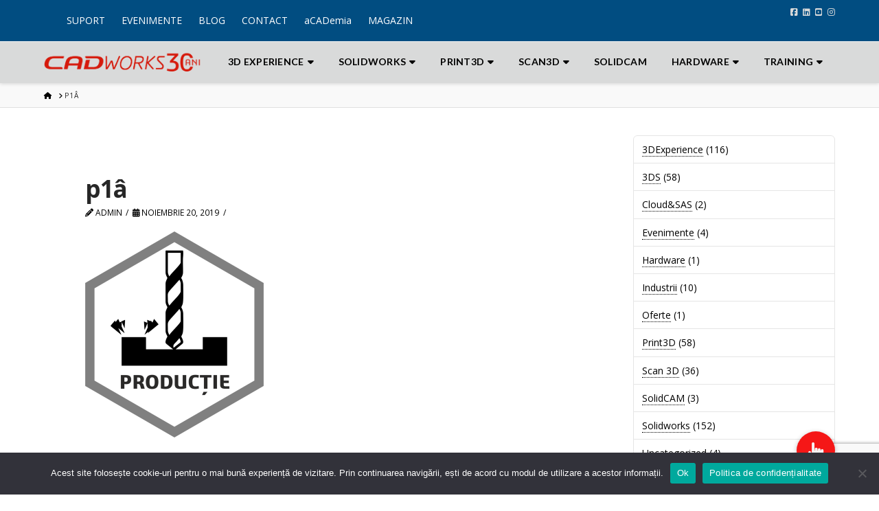

--- FILE ---
content_type: text/html; charset=UTF-8
request_url: https://cadworks.ro/p1a/
body_size: 18527
content:
<!DOCTYPE html>
<html class="no-js" dir="ltr" lang="ro-RO" prefix="og: https://ogp.me/ns#">
<head>
<meta charset="UTF-8">
<meta name="viewport" content="width=device-width, initial-scale=1.0">
<link rel="pingback" href="https://cadworks.ro/xmlrpc.php">
<title>p1â | Cad Works Intl.</title>
	<style>img:is([sizes="auto" i], [sizes^="auto," i]) { contain-intrinsic-size: 3000px 1500px }</style>
	
		<!-- All in One SEO 4.8.1.1 - aioseo.com -->
	<meta name="robots" content="max-image-preview:large" />
	<meta name="author" content="admin"/>
	<link rel="canonical" href="https://cadworks.ro/p1a/" />
	<meta name="generator" content="All in One SEO (AIOSEO) 4.8.1.1" />
		<meta property="og:locale" content="ro_RO" />
		<meta property="og:site_name" content="Cad Works Intl. | SOLIDWORKS Romania Reseller" />
		<meta property="og:type" content="article" />
		<meta property="og:title" content="p1â | Cad Works Intl." />
		<meta property="og:url" content="https://cadworks.ro/p1a/" />
		<meta property="article:published_time" content="2019-11-20T15:43:55+00:00" />
		<meta property="article:modified_time" content="2019-11-20T15:43:55+00:00" />
		<meta name="twitter:card" content="summary" />
		<meta name="twitter:title" content="p1â | Cad Works Intl." />
		<script type="application/ld+json" class="aioseo-schema">
			{"@context":"https:\/\/schema.org","@graph":[{"@type":"BreadcrumbList","@id":"https:\/\/cadworks.ro\/p1a\/#breadcrumblist","itemListElement":[{"@type":"ListItem","@id":"https:\/\/cadworks.ro\/#listItem","position":1,"name":"Prima pagin\u0103","item":"https:\/\/cadworks.ro\/","nextItem":{"@type":"ListItem","@id":"https:\/\/cadworks.ro\/p1a\/#listItem","name":"p1\u00e2"}},{"@type":"ListItem","@id":"https:\/\/cadworks.ro\/p1a\/#listItem","position":2,"name":"p1\u00e2","previousItem":{"@type":"ListItem","@id":"https:\/\/cadworks.ro\/#listItem","name":"Prima pagin\u0103"}}]},{"@type":"ItemPage","@id":"https:\/\/cadworks.ro\/p1a\/#itempage","url":"https:\/\/cadworks.ro\/p1a\/","name":"p1\u00e2 | Cad Works Intl.","inLanguage":"ro-RO","isPartOf":{"@id":"https:\/\/cadworks.ro\/#website"},"breadcrumb":{"@id":"https:\/\/cadworks.ro\/p1a\/#breadcrumblist"},"author":{"@id":"https:\/\/cadworks.ro\/author\/admin\/#author"},"creator":{"@id":"https:\/\/cadworks.ro\/author\/admin\/#author"},"datePublished":"2019-11-20T15:43:55+02:00","dateModified":"2019-11-20T15:43:55+02:00"},{"@type":"Organization","@id":"https:\/\/cadworks.ro\/#organization","name":"Cad Works Intl.","description":"SOLIDWORKS Romania Reseller","url":"https:\/\/cadworks.ro\/"},{"@type":"Person","@id":"https:\/\/cadworks.ro\/author\/admin\/#author","url":"https:\/\/cadworks.ro\/author\/admin\/","name":"admin","image":{"@type":"ImageObject","@id":"https:\/\/cadworks.ro\/p1a\/#authorImage","url":"https:\/\/secure.gravatar.com\/avatar\/046283d0a164d5f1c3168e3971c1deee44451ebd59f685ea8d1bf1b2c5cfc9ee?s=96&d=mm&r=g","width":96,"height":96,"caption":"admin"}},{"@type":"WebSite","@id":"https:\/\/cadworks.ro\/#website","url":"https:\/\/cadworks.ro\/","name":"Cad Works Intl.","description":"SOLIDWORKS Romania Reseller","inLanguage":"ro-RO","publisher":{"@id":"https:\/\/cadworks.ro\/#organization"}}]}
		</script>
		<!-- All in One SEO -->

<link rel='dns-prefetch' href='//cdnjs.cloudflare.com' />
<link rel="alternate" type="application/rss+xml" title="Cad Works Intl. &raquo; Flux" href="https://cadworks.ro/feed/" />
<link rel="alternate" type="text/calendar" title="Cad Works Intl. &raquo; iCal Feed" href="https://cadworks.ro/events/?ical=1" />
<script type="text/javascript">
/* <![CDATA[ */
window._wpemojiSettings = {"baseUrl":"https:\/\/s.w.org\/images\/core\/emoji\/16.0.1\/72x72\/","ext":".png","svgUrl":"https:\/\/s.w.org\/images\/core\/emoji\/16.0.1\/svg\/","svgExt":".svg","source":{"concatemoji":"https:\/\/cadworks.ro\/wp-includes\/js\/wp-emoji-release.min.js?ver=6.8.3"}};
/*! This file is auto-generated */
!function(s,n){var o,i,e;function c(e){try{var t={supportTests:e,timestamp:(new Date).valueOf()};sessionStorage.setItem(o,JSON.stringify(t))}catch(e){}}function p(e,t,n){e.clearRect(0,0,e.canvas.width,e.canvas.height),e.fillText(t,0,0);var t=new Uint32Array(e.getImageData(0,0,e.canvas.width,e.canvas.height).data),a=(e.clearRect(0,0,e.canvas.width,e.canvas.height),e.fillText(n,0,0),new Uint32Array(e.getImageData(0,0,e.canvas.width,e.canvas.height).data));return t.every(function(e,t){return e===a[t]})}function u(e,t){e.clearRect(0,0,e.canvas.width,e.canvas.height),e.fillText(t,0,0);for(var n=e.getImageData(16,16,1,1),a=0;a<n.data.length;a++)if(0!==n.data[a])return!1;return!0}function f(e,t,n,a){switch(t){case"flag":return n(e,"\ud83c\udff3\ufe0f\u200d\u26a7\ufe0f","\ud83c\udff3\ufe0f\u200b\u26a7\ufe0f")?!1:!n(e,"\ud83c\udde8\ud83c\uddf6","\ud83c\udde8\u200b\ud83c\uddf6")&&!n(e,"\ud83c\udff4\udb40\udc67\udb40\udc62\udb40\udc65\udb40\udc6e\udb40\udc67\udb40\udc7f","\ud83c\udff4\u200b\udb40\udc67\u200b\udb40\udc62\u200b\udb40\udc65\u200b\udb40\udc6e\u200b\udb40\udc67\u200b\udb40\udc7f");case"emoji":return!a(e,"\ud83e\udedf")}return!1}function g(e,t,n,a){var r="undefined"!=typeof WorkerGlobalScope&&self instanceof WorkerGlobalScope?new OffscreenCanvas(300,150):s.createElement("canvas"),o=r.getContext("2d",{willReadFrequently:!0}),i=(o.textBaseline="top",o.font="600 32px Arial",{});return e.forEach(function(e){i[e]=t(o,e,n,a)}),i}function t(e){var t=s.createElement("script");t.src=e,t.defer=!0,s.head.appendChild(t)}"undefined"!=typeof Promise&&(o="wpEmojiSettingsSupports",i=["flag","emoji"],n.supports={everything:!0,everythingExceptFlag:!0},e=new Promise(function(e){s.addEventListener("DOMContentLoaded",e,{once:!0})}),new Promise(function(t){var n=function(){try{var e=JSON.parse(sessionStorage.getItem(o));if("object"==typeof e&&"number"==typeof e.timestamp&&(new Date).valueOf()<e.timestamp+604800&&"object"==typeof e.supportTests)return e.supportTests}catch(e){}return null}();if(!n){if("undefined"!=typeof Worker&&"undefined"!=typeof OffscreenCanvas&&"undefined"!=typeof URL&&URL.createObjectURL&&"undefined"!=typeof Blob)try{var e="postMessage("+g.toString()+"("+[JSON.stringify(i),f.toString(),p.toString(),u.toString()].join(",")+"));",a=new Blob([e],{type:"text/javascript"}),r=new Worker(URL.createObjectURL(a),{name:"wpTestEmojiSupports"});return void(r.onmessage=function(e){c(n=e.data),r.terminate(),t(n)})}catch(e){}c(n=g(i,f,p,u))}t(n)}).then(function(e){for(var t in e)n.supports[t]=e[t],n.supports.everything=n.supports.everything&&n.supports[t],"flag"!==t&&(n.supports.everythingExceptFlag=n.supports.everythingExceptFlag&&n.supports[t]);n.supports.everythingExceptFlag=n.supports.everythingExceptFlag&&!n.supports.flag,n.DOMReady=!1,n.readyCallback=function(){n.DOMReady=!0}}).then(function(){return e}).then(function(){var e;n.supports.everything||(n.readyCallback(),(e=n.source||{}).concatemoji?t(e.concatemoji):e.wpemoji&&e.twemoji&&(t(e.twemoji),t(e.wpemoji)))}))}((window,document),window._wpemojiSettings);
/* ]]> */
</script>
<link rel='stylesheet' id='universal_video_player_site_css-css' href='https://cadworks.ro/wp-content/plugins/lbg_universal_video_player_addon_visual_composer/universal_video_player/universal_video_player.css?ver=6.8.3' type='text/css' media='all' />
<link rel='stylesheet' id='pt_sans-googleFonts-css' href='https://cadworks.ro/wp-content/plugins/lbg_universal_video_player_addon_visual_composer/universal_video_player/pt_sans.css?ver=6.8.3' type='text/css' media='all' />
<style id='wp-emoji-styles-inline-css' type='text/css'>

	img.wp-smiley, img.emoji {
		display: inline !important;
		border: none !important;
		box-shadow: none !important;
		height: 1em !important;
		width: 1em !important;
		margin: 0 0.07em !important;
		vertical-align: -0.1em !important;
		background: none !important;
		padding: 0 !important;
	}
</style>
<link rel='stylesheet' id='wp-block-library-css' href='https://cadworks.ro/wp-includes/css/dist/block-library/style.min.css?ver=6.8.3' type='text/css' media='all' />
<style id='wp-block-library-theme-inline-css' type='text/css'>
.wp-block-audio :where(figcaption){color:#555;font-size:13px;text-align:center}.is-dark-theme .wp-block-audio :where(figcaption){color:#ffffffa6}.wp-block-audio{margin:0 0 1em}.wp-block-code{border:1px solid #ccc;border-radius:4px;font-family:Menlo,Consolas,monaco,monospace;padding:.8em 1em}.wp-block-embed :where(figcaption){color:#555;font-size:13px;text-align:center}.is-dark-theme .wp-block-embed :where(figcaption){color:#ffffffa6}.wp-block-embed{margin:0 0 1em}.blocks-gallery-caption{color:#555;font-size:13px;text-align:center}.is-dark-theme .blocks-gallery-caption{color:#ffffffa6}:root :where(.wp-block-image figcaption){color:#555;font-size:13px;text-align:center}.is-dark-theme :root :where(.wp-block-image figcaption){color:#ffffffa6}.wp-block-image{margin:0 0 1em}.wp-block-pullquote{border-bottom:4px solid;border-top:4px solid;color:currentColor;margin-bottom:1.75em}.wp-block-pullquote cite,.wp-block-pullquote footer,.wp-block-pullquote__citation{color:currentColor;font-size:.8125em;font-style:normal;text-transform:uppercase}.wp-block-quote{border-left:.25em solid;margin:0 0 1.75em;padding-left:1em}.wp-block-quote cite,.wp-block-quote footer{color:currentColor;font-size:.8125em;font-style:normal;position:relative}.wp-block-quote:where(.has-text-align-right){border-left:none;border-right:.25em solid;padding-left:0;padding-right:1em}.wp-block-quote:where(.has-text-align-center){border:none;padding-left:0}.wp-block-quote.is-large,.wp-block-quote.is-style-large,.wp-block-quote:where(.is-style-plain){border:none}.wp-block-search .wp-block-search__label{font-weight:700}.wp-block-search__button{border:1px solid #ccc;padding:.375em .625em}:where(.wp-block-group.has-background){padding:1.25em 2.375em}.wp-block-separator.has-css-opacity{opacity:.4}.wp-block-separator{border:none;border-bottom:2px solid;margin-left:auto;margin-right:auto}.wp-block-separator.has-alpha-channel-opacity{opacity:1}.wp-block-separator:not(.is-style-wide):not(.is-style-dots){width:100px}.wp-block-separator.has-background:not(.is-style-dots){border-bottom:none;height:1px}.wp-block-separator.has-background:not(.is-style-wide):not(.is-style-dots){height:2px}.wp-block-table{margin:0 0 1em}.wp-block-table td,.wp-block-table th{word-break:normal}.wp-block-table :where(figcaption){color:#555;font-size:13px;text-align:center}.is-dark-theme .wp-block-table :where(figcaption){color:#ffffffa6}.wp-block-video :where(figcaption){color:#555;font-size:13px;text-align:center}.is-dark-theme .wp-block-video :where(figcaption){color:#ffffffa6}.wp-block-video{margin:0 0 1em}:root :where(.wp-block-template-part.has-background){margin-bottom:0;margin-top:0;padding:1.25em 2.375em}
</style>
<style id='classic-theme-styles-inline-css' type='text/css'>
/*! This file is auto-generated */
.wp-block-button__link{color:#fff;background-color:#32373c;border-radius:9999px;box-shadow:none;text-decoration:none;padding:calc(.667em + 2px) calc(1.333em + 2px);font-size:1.125em}.wp-block-file__button{background:#32373c;color:#fff;text-decoration:none}
</style>
<link rel='stylesheet' id='bplugins-plyrio-css' href='https://cadworks.ro/wp-content/plugins/html5-video-player/public/css/h5vp.css?ver=2.5.38' type='text/css' media='all' />
<link rel='stylesheet' id='html5-player-video-style-css' href='https://cadworks.ro/wp-content/plugins/html5-video-player/dist/frontend.css?ver=2.5.38' type='text/css' media='all' />
<style id='global-styles-inline-css' type='text/css'>
:root{--wp--preset--aspect-ratio--square: 1;--wp--preset--aspect-ratio--4-3: 4/3;--wp--preset--aspect-ratio--3-4: 3/4;--wp--preset--aspect-ratio--3-2: 3/2;--wp--preset--aspect-ratio--2-3: 2/3;--wp--preset--aspect-ratio--16-9: 16/9;--wp--preset--aspect-ratio--9-16: 9/16;--wp--preset--color--black: #000000;--wp--preset--color--cyan-bluish-gray: #abb8c3;--wp--preset--color--white: #ffffff;--wp--preset--color--pale-pink: #f78da7;--wp--preset--color--vivid-red: #cf2e2e;--wp--preset--color--luminous-vivid-orange: #ff6900;--wp--preset--color--luminous-vivid-amber: #fcb900;--wp--preset--color--light-green-cyan: #7bdcb5;--wp--preset--color--vivid-green-cyan: #00d084;--wp--preset--color--pale-cyan-blue: #8ed1fc;--wp--preset--color--vivid-cyan-blue: #0693e3;--wp--preset--color--vivid-purple: #9b51e0;--wp--preset--gradient--vivid-cyan-blue-to-vivid-purple: linear-gradient(135deg,rgba(6,147,227,1) 0%,rgb(155,81,224) 100%);--wp--preset--gradient--light-green-cyan-to-vivid-green-cyan: linear-gradient(135deg,rgb(122,220,180) 0%,rgb(0,208,130) 100%);--wp--preset--gradient--luminous-vivid-amber-to-luminous-vivid-orange: linear-gradient(135deg,rgba(252,185,0,1) 0%,rgba(255,105,0,1) 100%);--wp--preset--gradient--luminous-vivid-orange-to-vivid-red: linear-gradient(135deg,rgba(255,105,0,1) 0%,rgb(207,46,46) 100%);--wp--preset--gradient--very-light-gray-to-cyan-bluish-gray: linear-gradient(135deg,rgb(238,238,238) 0%,rgb(169,184,195) 100%);--wp--preset--gradient--cool-to-warm-spectrum: linear-gradient(135deg,rgb(74,234,220) 0%,rgb(151,120,209) 20%,rgb(207,42,186) 40%,rgb(238,44,130) 60%,rgb(251,105,98) 80%,rgb(254,248,76) 100%);--wp--preset--gradient--blush-light-purple: linear-gradient(135deg,rgb(255,206,236) 0%,rgb(152,150,240) 100%);--wp--preset--gradient--blush-bordeaux: linear-gradient(135deg,rgb(254,205,165) 0%,rgb(254,45,45) 50%,rgb(107,0,62) 100%);--wp--preset--gradient--luminous-dusk: linear-gradient(135deg,rgb(255,203,112) 0%,rgb(199,81,192) 50%,rgb(65,88,208) 100%);--wp--preset--gradient--pale-ocean: linear-gradient(135deg,rgb(255,245,203) 0%,rgb(182,227,212) 50%,rgb(51,167,181) 100%);--wp--preset--gradient--electric-grass: linear-gradient(135deg,rgb(202,248,128) 0%,rgb(113,206,126) 100%);--wp--preset--gradient--midnight: linear-gradient(135deg,rgb(2,3,129) 0%,rgb(40,116,252) 100%);--wp--preset--font-size--small: 13px;--wp--preset--font-size--medium: 20px;--wp--preset--font-size--large: 36px;--wp--preset--font-size--x-large: 42px;--wp--preset--spacing--20: 0.44rem;--wp--preset--spacing--30: 0.67rem;--wp--preset--spacing--40: 1rem;--wp--preset--spacing--50: 1.5rem;--wp--preset--spacing--60: 2.25rem;--wp--preset--spacing--70: 3.38rem;--wp--preset--spacing--80: 5.06rem;--wp--preset--shadow--natural: 6px 6px 9px rgba(0, 0, 0, 0.2);--wp--preset--shadow--deep: 12px 12px 50px rgba(0, 0, 0, 0.4);--wp--preset--shadow--sharp: 6px 6px 0px rgba(0, 0, 0, 0.2);--wp--preset--shadow--outlined: 6px 6px 0px -3px rgba(255, 255, 255, 1), 6px 6px rgba(0, 0, 0, 1);--wp--preset--shadow--crisp: 6px 6px 0px rgba(0, 0, 0, 1);}:where(.is-layout-flex){gap: 0.5em;}:where(.is-layout-grid){gap: 0.5em;}body .is-layout-flex{display: flex;}.is-layout-flex{flex-wrap: wrap;align-items: center;}.is-layout-flex > :is(*, div){margin: 0;}body .is-layout-grid{display: grid;}.is-layout-grid > :is(*, div){margin: 0;}:where(.wp-block-columns.is-layout-flex){gap: 2em;}:where(.wp-block-columns.is-layout-grid){gap: 2em;}:where(.wp-block-post-template.is-layout-flex){gap: 1.25em;}:where(.wp-block-post-template.is-layout-grid){gap: 1.25em;}.has-black-color{color: var(--wp--preset--color--black) !important;}.has-cyan-bluish-gray-color{color: var(--wp--preset--color--cyan-bluish-gray) !important;}.has-white-color{color: var(--wp--preset--color--white) !important;}.has-pale-pink-color{color: var(--wp--preset--color--pale-pink) !important;}.has-vivid-red-color{color: var(--wp--preset--color--vivid-red) !important;}.has-luminous-vivid-orange-color{color: var(--wp--preset--color--luminous-vivid-orange) !important;}.has-luminous-vivid-amber-color{color: var(--wp--preset--color--luminous-vivid-amber) !important;}.has-light-green-cyan-color{color: var(--wp--preset--color--light-green-cyan) !important;}.has-vivid-green-cyan-color{color: var(--wp--preset--color--vivid-green-cyan) !important;}.has-pale-cyan-blue-color{color: var(--wp--preset--color--pale-cyan-blue) !important;}.has-vivid-cyan-blue-color{color: var(--wp--preset--color--vivid-cyan-blue) !important;}.has-vivid-purple-color{color: var(--wp--preset--color--vivid-purple) !important;}.has-black-background-color{background-color: var(--wp--preset--color--black) !important;}.has-cyan-bluish-gray-background-color{background-color: var(--wp--preset--color--cyan-bluish-gray) !important;}.has-white-background-color{background-color: var(--wp--preset--color--white) !important;}.has-pale-pink-background-color{background-color: var(--wp--preset--color--pale-pink) !important;}.has-vivid-red-background-color{background-color: var(--wp--preset--color--vivid-red) !important;}.has-luminous-vivid-orange-background-color{background-color: var(--wp--preset--color--luminous-vivid-orange) !important;}.has-luminous-vivid-amber-background-color{background-color: var(--wp--preset--color--luminous-vivid-amber) !important;}.has-light-green-cyan-background-color{background-color: var(--wp--preset--color--light-green-cyan) !important;}.has-vivid-green-cyan-background-color{background-color: var(--wp--preset--color--vivid-green-cyan) !important;}.has-pale-cyan-blue-background-color{background-color: var(--wp--preset--color--pale-cyan-blue) !important;}.has-vivid-cyan-blue-background-color{background-color: var(--wp--preset--color--vivid-cyan-blue) !important;}.has-vivid-purple-background-color{background-color: var(--wp--preset--color--vivid-purple) !important;}.has-black-border-color{border-color: var(--wp--preset--color--black) !important;}.has-cyan-bluish-gray-border-color{border-color: var(--wp--preset--color--cyan-bluish-gray) !important;}.has-white-border-color{border-color: var(--wp--preset--color--white) !important;}.has-pale-pink-border-color{border-color: var(--wp--preset--color--pale-pink) !important;}.has-vivid-red-border-color{border-color: var(--wp--preset--color--vivid-red) !important;}.has-luminous-vivid-orange-border-color{border-color: var(--wp--preset--color--luminous-vivid-orange) !important;}.has-luminous-vivid-amber-border-color{border-color: var(--wp--preset--color--luminous-vivid-amber) !important;}.has-light-green-cyan-border-color{border-color: var(--wp--preset--color--light-green-cyan) !important;}.has-vivid-green-cyan-border-color{border-color: var(--wp--preset--color--vivid-green-cyan) !important;}.has-pale-cyan-blue-border-color{border-color: var(--wp--preset--color--pale-cyan-blue) !important;}.has-vivid-cyan-blue-border-color{border-color: var(--wp--preset--color--vivid-cyan-blue) !important;}.has-vivid-purple-border-color{border-color: var(--wp--preset--color--vivid-purple) !important;}.has-vivid-cyan-blue-to-vivid-purple-gradient-background{background: var(--wp--preset--gradient--vivid-cyan-blue-to-vivid-purple) !important;}.has-light-green-cyan-to-vivid-green-cyan-gradient-background{background: var(--wp--preset--gradient--light-green-cyan-to-vivid-green-cyan) !important;}.has-luminous-vivid-amber-to-luminous-vivid-orange-gradient-background{background: var(--wp--preset--gradient--luminous-vivid-amber-to-luminous-vivid-orange) !important;}.has-luminous-vivid-orange-to-vivid-red-gradient-background{background: var(--wp--preset--gradient--luminous-vivid-orange-to-vivid-red) !important;}.has-very-light-gray-to-cyan-bluish-gray-gradient-background{background: var(--wp--preset--gradient--very-light-gray-to-cyan-bluish-gray) !important;}.has-cool-to-warm-spectrum-gradient-background{background: var(--wp--preset--gradient--cool-to-warm-spectrum) !important;}.has-blush-light-purple-gradient-background{background: var(--wp--preset--gradient--blush-light-purple) !important;}.has-blush-bordeaux-gradient-background{background: var(--wp--preset--gradient--blush-bordeaux) !important;}.has-luminous-dusk-gradient-background{background: var(--wp--preset--gradient--luminous-dusk) !important;}.has-pale-ocean-gradient-background{background: var(--wp--preset--gradient--pale-ocean) !important;}.has-electric-grass-gradient-background{background: var(--wp--preset--gradient--electric-grass) !important;}.has-midnight-gradient-background{background: var(--wp--preset--gradient--midnight) !important;}.has-small-font-size{font-size: var(--wp--preset--font-size--small) !important;}.has-medium-font-size{font-size: var(--wp--preset--font-size--medium) !important;}.has-large-font-size{font-size: var(--wp--preset--font-size--large) !important;}.has-x-large-font-size{font-size: var(--wp--preset--font-size--x-large) !important;}
:where(.wp-block-post-template.is-layout-flex){gap: 1.25em;}:where(.wp-block-post-template.is-layout-grid){gap: 1.25em;}
:where(.wp-block-columns.is-layout-flex){gap: 2em;}:where(.wp-block-columns.is-layout-grid){gap: 2em;}
:root :where(.wp-block-pullquote){font-size: 1.5em;line-height: 1.6;}
</style>
<link rel='stylesheet' id='buttonizer_frontend_style-css' href='https://cadworks.ro/wp-content/plugins/buttonizer-multifunctional-button/assets/legacy/frontend.css?v=e56c108f5ec02d28b104b0962bc469ef&#038;ver=6.8.3' type='text/css' media='all' />
<link rel='stylesheet' id='buttonizer-icon-library-css' href='https://cdnjs.cloudflare.com/ajax/libs/font-awesome/5.15.4/css/all.min.css?ver=6.8.3' type='text/css' media='all' integrity='sha512-1ycn6IcaQQ40/MKBW2W4Rhis/DbILU74C1vSrLJxCq57o941Ym01SwNsOMqvEBFlcgUa6xLiPY/NS5R+E6ztJQ==' crossorigin='anonymous' />
<link rel='stylesheet' id='cookie-notice-front-css' href='https://cadworks.ro/wp-content/plugins/cookie-notice/css/front.min.css?ver=2.5.6' type='text/css' media='all' />
<link rel='stylesheet' id='x-stack-css' href='https://cadworks.ro/wp-content/themes/x/framework/dist/css/site/stacks/integrity-light.css?ver=10.6.4' type='text/css' media='all' />
<link rel='stylesheet' id='bsf-Defaults-css' href='https://cadworks.ro/wp-content/uploads/smile_fonts/Defaults/Defaults.css?ver=3.19.17' type='text/css' media='all' />
<style id='cs-inline-css' type='text/css'>
@media (min-width:1200px){.x-hide-xl{display:none !important;}}@media (min-width:979px) and (max-width:1199px){.x-hide-lg{display:none !important;}}@media (min-width:767px) and (max-width:978px){.x-hide-md{display:none !important;}}@media (min-width:480px) and (max-width:766px){.x-hide-sm{display:none !important;}}@media (max-width:479px){.x-hide-xs{display:none !important;}} a,h1 a:hover,h2 a:hover,h3 a:hover,h4 a:hover,h5 a:hover,h6 a:hover,.x-breadcrumb-wrap a:hover,.widget ul li a:hover,.widget ol li a:hover,.widget.widget_text ul li a,.widget.widget_text ol li a,.widget_nav_menu .current-menu-item > a,.x-accordion-heading .x-accordion-toggle:hover,.x-comment-author a:hover,.x-comment-time:hover,.x-recent-posts a:hover .h-recent-posts{color:rgb(28,10,96);}a:hover,.widget.widget_text ul li a:hover,.widget.widget_text ol li a:hover,.x-twitter-widget ul li a:hover{color:rgb(68,43,163);}.rev_slider_wrapper,a.x-img-thumbnail:hover,.x-slider-container.below,.page-template-template-blank-3-php .x-slider-container.above,.page-template-template-blank-6-php .x-slider-container.above{border-color:rgb(28,10,96);}.entry-thumb:before,.x-pagination span.current,.woocommerce-pagination span[aria-current],.flex-direction-nav a,.flex-control-nav a:hover,.flex-control-nav a.flex-active,.mejs-time-current,.x-dropcap,.x-skill-bar .bar,.x-pricing-column.featured h2,.h-comments-title small,.x-entry-share .x-share:hover,.x-highlight,.x-recent-posts .x-recent-posts-img:after{background-color:rgb(28,10,96);}.x-nav-tabs > .active > a,.x-nav-tabs > .active > a:hover{box-shadow:inset 0 3px 0 0 rgb(28,10,96);}.x-main{width:calc(72% - 2.463055%);}.x-sidebar{width:calc(100% - 2.463055% - 72%);}.x-comment-author,.x-comment-time,.comment-form-author label,.comment-form-email label,.comment-form-url label,.comment-form-rating label,.comment-form-comment label,.widget_calendar #wp-calendar caption,.widget.widget_rss li .rsswidget{font-family:"Open Sans",sans-serif;font-weight:700;}.p-landmark-sub,.p-meta,input,button,select,textarea{font-family:"Open Sans",sans-serif;}.widget ul li a,.widget ol li a,.x-comment-time{color:rgb(0,0,0);}.widget_text ol li a,.widget_text ul li a{color:rgb(28,10,96);}.widget_text ol li a:hover,.widget_text ul li a:hover{color:rgb(68,43,163);}.comment-form-author label,.comment-form-email label,.comment-form-url label,.comment-form-rating label,.comment-form-comment label,.widget_calendar #wp-calendar th,.p-landmark-sub strong,.widget_tag_cloud .tagcloud a:hover,.widget_tag_cloud .tagcloud a:active,.entry-footer a:hover,.entry-footer a:active,.x-breadcrumbs .current,.x-comment-author,.x-comment-author a{color:#272727;}.widget_calendar #wp-calendar th{border-color:#272727;}.h-feature-headline span i{background-color:#272727;}@media (max-width:978.98px){}html{font-size:14px;}@media (min-width:479px){html{font-size:14px;}}@media (min-width:766px){html{font-size:14px;}}@media (min-width:978px){html{font-size:14px;}}@media (min-width:1199px){html{font-size:14px;}}body{font-style:normal;font-weight:400;color:rgb(0,0,0);background-color:rgb(255,255,255);}.w-b{font-weight:400 !important;}h1,h2,h3,h4,h5,h6,.h1,.h2,.h3,.h4,.h5,.h6,.x-text-headline{font-family:"Open Sans",sans-serif;font-style:normal;font-weight:700;}h1,.h1{letter-spacing:-0.035em;}h2,.h2{letter-spacing:-0.035em;}h3,.h3{letter-spacing:-0.035em;}h4,.h4{letter-spacing:-0.035em;}h5,.h5{letter-spacing:-0.035em;}h6,.h6{letter-spacing:-0.035em;}.w-h{font-weight:700 !important;}.x-container.width{width:90%;}.x-container.max{max-width:1200px;}.x-bar-content.x-container.width{flex-basis:90%;}.x-main.full{float:none;clear:both;display:block;width:auto;}@media (max-width:978.98px){.x-main.full,.x-main.left,.x-main.right,.x-sidebar.left,.x-sidebar.right{float:none;display:block;width:auto !important;}}.entry-header,.entry-content{font-size:1rem;}body,input,button,select,textarea{font-family:"Open Sans",sans-serif;}h1,h2,h3,h4,h5,h6,.h1,.h2,.h3,.h4,.h5,.h6,h1 a,h2 a,h3 a,h4 a,h5 a,h6 a,.h1 a,.h2 a,.h3 a,.h4 a,.h5 a,.h6 a,blockquote{color:#272727;}.cfc-h-tx{color:#272727 !important;}.cfc-h-bd{border-color:#272727 !important;}.cfc-h-bg{background-color:#272727 !important;}.cfc-b-tx{color:rgb(0,0,0) !important;}.cfc-b-bd{border-color:rgb(0,0,0) !important;}.cfc-b-bg{background-color:rgb(0,0,0) !important;}.x-btn,.button,[type="submit"]{color:rgb(28,10,96);border-color:rgb(28,10,96);background-color:#ff2a13;border-width:3px;text-transform:uppercase;background-color:transparent;border-radius:0.25em;}.x-btn:hover,.button:hover,[type="submit"]:hover{color:rgb(69,47,150);border-color:rgb(69,47,150);background-color:#ef2201;border-width:3px;text-transform:uppercase;background-color:transparent;}.x-btn.x-btn-real,.x-btn.x-btn-real:hover{margin-bottom:0.25em;text-shadow:0 0.075em 0.075em rgba(0,0,0,0.65);}.x-btn.x-btn-real{box-shadow:0 0.25em 0 0 #a71000,0 4px 9px rgba(0,0,0,0.75);}.x-btn.x-btn-real:hover{box-shadow:0 0.25em 0 0 #a71000,0 4px 9px rgba(0,0,0,0.75);}.x-btn.x-btn-flat,.x-btn.x-btn-flat:hover{margin-bottom:0;text-shadow:0 0.075em 0.075em rgba(0,0,0,0.65);box-shadow:none;}.x-btn.x-btn-transparent,.x-btn.x-btn-transparent:hover{margin-bottom:0;border-width:3px;text-shadow:none;text-transform:uppercase;background-color:transparent;box-shadow:none;}.x-topbar .p-info a:hover,.x-widgetbar .widget ul li a:hover{color:rgb(28,10,96);}.x-topbar .p-info,.x-topbar .p-info a,.x-navbar .desktop .x-nav > li > a,.x-navbar .desktop .sub-menu a,.x-navbar .mobile .x-nav li > a,.x-breadcrumb-wrap a,.x-breadcrumbs .delimiter{color:rgb(0,0,0);}.x-navbar .desktop .x-nav > li > a:hover,.x-navbar .desktop .x-nav > .x-active > a,.x-navbar .desktop .x-nav > .current-menu-item > a,.x-navbar .desktop .sub-menu a:hover,.x-navbar .desktop .sub-menu .x-active > a,.x-navbar .desktop .sub-menu .current-menu-item > a,.x-navbar .desktop .x-nav .x-megamenu > .sub-menu > li > a,.x-navbar .mobile .x-nav li > a:hover,.x-navbar .mobile .x-nav .x-active > a,.x-navbar .mobile .x-nav .current-menu-item > a{color:rgb(53,53,53);}.x-navbar .desktop .x-nav > li > a:hover,.x-navbar .desktop .x-nav > .x-active > a,.x-navbar .desktop .x-nav > .current-menu-item > a{box-shadow:inset 0 4px 0 0 rgb(28,10,96);}.x-navbar .desktop .x-nav > li > a{height:60px;padding-top:22px;}.x-navbar-fixed-top-active .x-navbar-wrap{margin-bottom:1px;}.x-navbar .desktop .x-nav > li ul{top:calc(60px - 15px);}@media (max-width:979px){.x-navbar-fixed-top-active .x-navbar-wrap{margin-bottom:0;}}body.x-navbar-fixed-top-active .x-navbar-wrap{height:60px;}.x-navbar-inner{min-height:60px;}.x-brand{margin-top:5px;font-family:"Open Sans",sans-serif;font-size:42px;font-style:normal;font-weight:700;letter-spacing:-0.035em;color:#272727;}.x-brand:hover,.x-brand:focus{color:#272727;}.x-brand img{width:calc(460px / 2);}.x-navbar .x-nav-wrap .x-nav > li > a{font-family:"Lato",sans-serif;font-style:normal;font-weight:700;letter-spacing:0.02em;text-transform:uppercase;}.x-navbar .desktop .x-nav > li > a{font-size:14px;}.x-navbar .desktop .x-nav > li > a:not(.x-btn-navbar-woocommerce){padding-left:18px;padding-right:18px;}.x-navbar .desktop .x-nav > li > a > span{margin-right:-0.02em;}.x-btn-navbar{margin-top:5px;}.x-btn-navbar,.x-btn-navbar.collapsed{font-size:24px;}@media (max-width:979px){body.x-navbar-fixed-top-active .x-navbar-wrap{height:auto;}.x-widgetbar{left:0;right:0;}}.bg .mejs-container,.x-video .mejs-container{position:unset !important;} @font-face{font-family:'FontAwesomePro';font-style:normal;font-weight:900;font-display:block;src:url('https://cadworks.ro/wp-content/plugins/cornerstone/assets/fonts/fa-solid-900.woff2?ver=6.7.2') format('woff2'),url('https://cadworks.ro/wp-content/plugins/cornerstone/assets/fonts/fa-solid-900.ttf?ver=6.7.2') format('truetype');}[data-x-fa-pro-icon]{font-family:"FontAwesomePro" !important;}[data-x-fa-pro-icon]:before{content:attr(data-x-fa-pro-icon);}[data-x-icon],[data-x-icon-o],[data-x-icon-l],[data-x-icon-s],[data-x-icon-b],[data-x-icon-sr],[data-x-icon-ss],[data-x-icon-sl],[data-x-fa-pro-icon],[class*="cs-fa-"]{display:inline-flex;font-style:normal;font-weight:400;text-decoration:inherit;text-rendering:auto;-webkit-font-smoothing:antialiased;-moz-osx-font-smoothing:grayscale;}[data-x-icon].left,[data-x-icon-o].left,[data-x-icon-l].left,[data-x-icon-s].left,[data-x-icon-b].left,[data-x-icon-sr].left,[data-x-icon-ss].left,[data-x-icon-sl].left,[data-x-fa-pro-icon].left,[class*="cs-fa-"].left{margin-right:0.5em;}[data-x-icon].right,[data-x-icon-o].right,[data-x-icon-l].right,[data-x-icon-s].right,[data-x-icon-b].right,[data-x-icon-sr].right,[data-x-icon-ss].right,[data-x-icon-sl].right,[data-x-fa-pro-icon].right,[class*="cs-fa-"].right{margin-left:0.5em;}[data-x-icon]:before,[data-x-icon-o]:before,[data-x-icon-l]:before,[data-x-icon-s]:before,[data-x-icon-b]:before,[data-x-icon-sr]:before,[data-x-icon-ss]:before,[data-x-icon-sl]:before,[data-x-fa-pro-icon]:before,[class*="cs-fa-"]:before{line-height:1;}@font-face{font-family:'FontAwesome';font-style:normal;font-weight:900;font-display:block;src:url('https://cadworks.ro/wp-content/plugins/cornerstone/assets/fonts/fa-solid-900.woff2?ver=6.7.2') format('woff2'),url('https://cadworks.ro/wp-content/plugins/cornerstone/assets/fonts/fa-solid-900.ttf?ver=6.7.2') format('truetype');}[data-x-icon],[data-x-icon-s],[data-x-icon][class*="cs-fa-"]{font-family:"FontAwesome" !important;font-weight:900;}[data-x-icon]:before,[data-x-icon][class*="cs-fa-"]:before{content:attr(data-x-icon);}[data-x-icon-s]:before{content:attr(data-x-icon-s);}@font-face{font-family:'FontAwesomeRegular';font-style:normal;font-weight:400;font-display:block;src:url('https://cadworks.ro/wp-content/plugins/cornerstone/assets/fonts/fa-regular-400.woff2?ver=6.7.2') format('woff2'),url('https://cadworks.ro/wp-content/plugins/cornerstone/assets/fonts/fa-regular-400.ttf?ver=6.7.2') format('truetype');}@font-face{font-family:'FontAwesomePro';font-style:normal;font-weight:400;font-display:block;src:url('https://cadworks.ro/wp-content/plugins/cornerstone/assets/fonts/fa-regular-400.woff2?ver=6.7.2') format('woff2'),url('https://cadworks.ro/wp-content/plugins/cornerstone/assets/fonts/fa-regular-400.ttf?ver=6.7.2') format('truetype');}[data-x-icon-o]{font-family:"FontAwesomeRegular" !important;}[data-x-icon-o]:before{content:attr(data-x-icon-o);}@font-face{font-family:'FontAwesomeBrands';font-style:normal;font-weight:normal;font-display:block;src:url('https://cadworks.ro/wp-content/plugins/cornerstone/assets/fonts/fa-brands-400.woff2?ver=6.7.2') format('woff2'),url('https://cadworks.ro/wp-content/plugins/cornerstone/assets/fonts/fa-brands-400.ttf?ver=6.7.2') format('truetype');}[data-x-icon-b]{font-family:"FontAwesomeBrands" !important;}[data-x-icon-b]:before{content:attr(data-x-icon-b);}.widget.widget_rss li .rsswidget:before{content:"\f35d";padding-right:0.4em;font-family:"FontAwesome";} .x-navbar{background-color:#D9DADA;}.x-topbar{background-color:#014D81;}.x-topbar .p-info,.x-topbar .p-info a,.x-topbar .x-social-global a{font-size:12px !important;font-weight:800;color:#D9DADA;}.x-topbar{color:#ffffff !important;}.x-navbar .desktop .x-nav li > a > span::after{content:"\f107";}.x-colophon.top{background-color:#D9DADA;}.x-colophon.bottom{background-color:#014D81;color:#fff;}.x-colophon.bottom .x-nav li a{color:#fff;}.textwidget{text-shadow:none;color:#000;}.rev_slider_wrapper{margin-top:-35px !important;margin-bottom:-70px !important;}.x-navbar .x-container.max.width{max-width:90%;width:90%;}.masthead-inline .x-navbar .sub-menu{left:auto !important;right:0 !important;}.site .masthead-inline .x-navbar .sub-menu{min-width:60px;}.x-navbar{border-bottom:0;}.x-navbar-fixed-top-active .x-navbar-wrap{margin-bottom:0;}.x-navbar .desktop .x-nav > li > a:hover,.x-navbar .desktop .x-nav > .x-active > a,.x-navbar .desktop .x-nav > .current-menu-item > a{box-shadow:none;}.x-navbar .sub-menu li > a{font-weight:normal;text-transform:uppercase;}.x-navbar .desktop .x-nav > li ul.sub-menu{margin-top:10px;}.entry-wrap{-webkit-box-shadow:none;box-shadow:none;}.x-header-landmark{display:none !important;}.hide-the-title .x-header-landmark{display:none;}.desktop .sub-menu a:hover{background-color:#8C8C8C;color:#fff !important;}.wpcf7-form .wpcf7-response-output:empty {display:none;}.x-top-nav{float:left;font-size:14px !important;font-weight:500;color:#D9DADA !important;}.x-top-nav li{list-style-type:none;display:inline-block;vertical-align:top;}.x-top-nav li a{padding:0 10px;line-height:60px;}p:empty{display:none;}.x-top-nav{float:left;margin-bottom:0;}.x-top-nav li a{color:#fff;}.x-topbar .p-info a{color:#000;}@media (max-width:768px){.x-top-nav{font-size:9px;}.x-top-nav li{margin:0;padding:0;}.x-top-nav li a{padding:8px 5px;line-height:1em;display:block;}.x-top-nav li a span{font-size:9px;}}.x-sidebar .h-widget{display:none;}.blog .entry-featured{width:90%;margin:0 auto;}.single-post .entry-featured{width:90%;margin:0 auto;display:block;}.x-navbar .desktop .x-nav li > a > span::after{content:"\f107";display:none;}
</style>
<script type="text/javascript" src="https://cadworks.ro/wp-includes/js/jquery/jquery.min.js?ver=3.7.1" id="jquery-core-js"></script>
<script type="text/javascript" src="https://cadworks.ro/wp-includes/js/jquery/jquery-migrate.min.js?ver=3.4.1" id="jquery-migrate-js"></script>
<script type="text/javascript" src="https://cadworks.ro/wp-content/plugins/lbg_universal_video_player_addon_visual_composer/universal_video_player/js/jquery.mousewheel.min.js?ver=6.8.3" id="lbg-mousewheel-js"></script>
<script type="text/javascript" src="https://cadworks.ro/wp-content/plugins/lbg_universal_video_player_addon_visual_composer/universal_video_player/js/jquery.touchSwipe.min.js?ver=6.8.3" id="lbg-touchSwipe-js"></script>
<script type="text/javascript" src="https://cadworks.ro/wp-content/plugins/lbg_universal_video_player_addon_visual_composer/universal_video_player/js/screenfull.min.js?ver=6.8.3" id="lbg-screenfull-js"></script>
<script type="text/javascript" src="https://cadworks.ro/wp-content/plugins/lbg_universal_video_player_addon_visual_composer/universal_video_player/js/vimeo.player.js?ver=6.8.3" id="lbg-vimeo-js"></script>
<script type="text/javascript" src="https://cadworks.ro/wp-content/plugins/lbg_universal_video_player_addon_visual_composer/universal_video_player/js/universal_video_player.js?ver=6.8.3" id="lbg-universal_video_player-js"></script>
<script type="text/javascript" id="cookie-notice-front-js-before">
/* <![CDATA[ */
var cnArgs = {"ajaxUrl":"https:\/\/cadworks.ro\/wp-admin\/admin-ajax.php","nonce":"472ac926ff","hideEffect":"fade","position":"bottom","onScroll":false,"onScrollOffset":100,"onClick":false,"cookieName":"cookie_notice_accepted","cookieTime":2592000,"cookieTimeRejected":2592000,"globalCookie":false,"redirection":false,"cache":false,"revokeCookies":false,"revokeCookiesOpt":"automatic"};
/* ]]> */
</script>
<script type="text/javascript" src="https://cadworks.ro/wp-content/plugins/cookie-notice/js/front.min.js?ver=2.5.6" id="cookie-notice-front-js"></script>
<script type="text/javascript" src="https://cadworks.ro/wp-content/plugins/sticky-menu-or-anything-on-scroll/assets/js/jq-sticky-anything.min.js?ver=2.1.1" id="stickyAnythingLib-js"></script>
<script></script><link rel="https://api.w.org/" href="https://cadworks.ro/wp-json/" /><link rel="alternate" title="JSON" type="application/json" href="https://cadworks.ro/wp-json/wp/v2/media/9432" /><link rel='shortlink' href='https://cadworks.ro/?p=9432' />
<link rel="alternate" title="oEmbed (JSON)" type="application/json+oembed" href="https://cadworks.ro/wp-json/oembed/1.0/embed?url=https%3A%2F%2Fcadworks.ro%2Fp1a%2F" />
<link rel="alternate" title="oEmbed (XML)" type="text/xml+oembed" href="https://cadworks.ro/wp-json/oembed/1.0/embed?url=https%3A%2F%2Fcadworks.ro%2Fp1a%2F&#038;format=xml" />
<!-- Global site tag (gtag.js) - Google Analytics -->
<script async src="https://www.googletagmanager.com/gtag/js?id=UA-76255510-1"></script>
<script>
  window.dataLayer = window.dataLayer || [];
  function gtag(){dataLayer.push(arguments);}
  gtag('js', new Date());

  gtag('config', 'UA-76255510-1');
</script><meta name="tec-api-version" content="v1"><meta name="tec-api-origin" content="https://cadworks.ro"><link rel="alternate" href="https://cadworks.ro/wp-json/tribe/events/v1/" /> <style> #h5vpQuickPlayer { width: 100%; max-width: 100%; margin: 0 auto; } </style> <!-- All in one Favicon 4.8 --><link rel="icon" href="https://cadworks.ro/wp-content/uploads/2021/04/cad-4.png" type="image/png"/>
<meta name="generator" content="Powered by WPBakery Page Builder - drag and drop page builder for WordPress."/>
<!-- Google Tag Manager -->
<script>(function(w,d,s,l,i){w[l]=w[l]||[];w[l].push({'gtm.start':
new Date().getTime(),event:'gtm.js'});var f=d.getElementsByTagName(s)[0],
j=d.createElement(s),dl=l!='dataLayer'?'&l='+l:'';j.async=true;j.src=
'https://www.googletagmanager.com/gtm.js?id='+i+dl;f.parentNode.insertBefore(j,f);
})(window,document,'script','dataLayer','GTM-KMM7NVP');</script>
<!-- End Google Tag Manager -->
	<!-- Google Tag Manager (noscript) -->
<noscript><iframe src="https://www.googletagmanager.com/ns.html?id=GTM-KMM7NVP"
height="0" width="0" style="display:none;visibility:hidden"></iframe></noscript>
<!-- End Google Tag Manager (noscript) --><meta name="generator" content="Powered by Slider Revolution 6.7.32 - responsive, Mobile-Friendly Slider Plugin for WordPress with comfortable drag and drop interface." />
<link rel="icon" href="https://cadworks.ro/wp-content/uploads/2025/04/cropped-cad25-32x32.png" sizes="32x32" />
<link rel="icon" href="https://cadworks.ro/wp-content/uploads/2025/04/cropped-cad25-192x192.png" sizes="192x192" />
<link rel="apple-touch-icon" href="https://cadworks.ro/wp-content/uploads/2025/04/cropped-cad25-180x180.png" />
<meta name="msapplication-TileImage" content="https://cadworks.ro/wp-content/uploads/2025/04/cropped-cad25-270x270.png" />
<script>function setREVStartSize(e){
			//window.requestAnimationFrame(function() {
				window.RSIW = window.RSIW===undefined ? window.innerWidth : window.RSIW;
				window.RSIH = window.RSIH===undefined ? window.innerHeight : window.RSIH;
				try {
					var pw = document.getElementById(e.c).parentNode.offsetWidth,
						newh;
					pw = pw===0 || isNaN(pw) || (e.l=="fullwidth" || e.layout=="fullwidth") ? window.RSIW : pw;
					e.tabw = e.tabw===undefined ? 0 : parseInt(e.tabw);
					e.thumbw = e.thumbw===undefined ? 0 : parseInt(e.thumbw);
					e.tabh = e.tabh===undefined ? 0 : parseInt(e.tabh);
					e.thumbh = e.thumbh===undefined ? 0 : parseInt(e.thumbh);
					e.tabhide = e.tabhide===undefined ? 0 : parseInt(e.tabhide);
					e.thumbhide = e.thumbhide===undefined ? 0 : parseInt(e.thumbhide);
					e.mh = e.mh===undefined || e.mh=="" || e.mh==="auto" ? 0 : parseInt(e.mh,0);
					if(e.layout==="fullscreen" || e.l==="fullscreen")
						newh = Math.max(e.mh,window.RSIH);
					else{
						e.gw = Array.isArray(e.gw) ? e.gw : [e.gw];
						for (var i in e.rl) if (e.gw[i]===undefined || e.gw[i]===0) e.gw[i] = e.gw[i-1];
						e.gh = e.el===undefined || e.el==="" || (Array.isArray(e.el) && e.el.length==0)? e.gh : e.el;
						e.gh = Array.isArray(e.gh) ? e.gh : [e.gh];
						for (var i in e.rl) if (e.gh[i]===undefined || e.gh[i]===0) e.gh[i] = e.gh[i-1];
											
						var nl = new Array(e.rl.length),
							ix = 0,
							sl;
						e.tabw = e.tabhide>=pw ? 0 : e.tabw;
						e.thumbw = e.thumbhide>=pw ? 0 : e.thumbw;
						e.tabh = e.tabhide>=pw ? 0 : e.tabh;
						e.thumbh = e.thumbhide>=pw ? 0 : e.thumbh;
						for (var i in e.rl) nl[i] = e.rl[i]<window.RSIW ? 0 : e.rl[i];
						sl = nl[0];
						for (var i in nl) if (sl>nl[i] && nl[i]>0) { sl = nl[i]; ix=i;}
						var m = pw>(e.gw[ix]+e.tabw+e.thumbw) ? 1 : (pw-(e.tabw+e.thumbw)) / (e.gw[ix]);
						newh =  (e.gh[ix] * m) + (e.tabh + e.thumbh);
					}
					var el = document.getElementById(e.c);
					if (el!==null && el) el.style.height = newh+"px";
					el = document.getElementById(e.c+"_wrapper");
					if (el!==null && el) {
						el.style.height = newh+"px";
						el.style.display = "block";
					}
				} catch(e){
					console.log("Failure at Presize of Slider:" + e)
				}
			//});
		  };</script>
		<style type="text/css" id="wp-custom-css">
			.red-menu.menu-item > a {
	color:red !important;
  font-size: 15px !important
}
.wpcf7-form p {
    margin: 0 !important;
    padding: 0 !important;
}

.wpcf7-form .wpcf7-list-item {
    margin-top: 0 !important;
    margin-bottom: 5px !important;
}

.wpcf7-form br {
    display: none !important;
}
.wpcf7-form .wpcf7-checkbox {
    margin-bottom: 20px !important;
}
		</style>
		<noscript><style> .wpb_animate_when_almost_visible { opacity: 1; }</style></noscript><link rel="stylesheet" href="//fonts.googleapis.com/css?family=Open+Sans:400,400i,700,700i%7CLato:700&#038;subset=latin,latin-ext&#038;display=auto" type="text/css" media="all" crossorigin="anonymous" data-x-google-fonts/></head>
<body class="attachment wp-singular attachment-template-default single single-attachment postid-9432 attachmentid-9432 attachment-png wp-theme-x cookies-not-set tribe-no-js x-integrity x-integrity-light x-full-width-layout-active x-content-sidebar-active x-post-meta-disabled wpb-js-composer js-comp-ver-8.4.1 vc_responsive x-navbar-fixed-top-active cornerstone-v7_6_4 x-v10_6_4">

  
  
  <div id="x-root" class="x-root">

    
    <div id="top" class="site">

    <header class="masthead masthead-inline" role="banner">

  <div class="x-topbar">
    <div class="x-topbar-inner x-container max width">
            <p class="p-info"><ul class="x-top-nav">
<li><a href="https://cadworks.ro/suport/"><span>SUPORT</span></a></li>
<li><a href="https://cadworks.ro/events/"><span>EVENIMENTE</span></a></li>
<li><a href="https://cadworks.ro/blog/"><span>BLOG</span></a></li>
<li><a href="https://cadworks.ro/contact/"><span>CONTACT</span></a></li>
<li><a href="https://academia.cadworks.ro//"><span> aCADemia</span></a></li>
<li><a href="https://shop.cadworks.ro/
"><span> MAGAZIN</span></a></li>

</ul></p>
            <div class="x-social-global"><a href="https://www.facebook.com/3DIntegratedSolution" class="facebook" title="Facebook" target="_blank" rel=""><i class='x-framework-icon x-icon-facebook-square' data-x-icon-b='&#xf082;' aria-hidden=true></i></a><a href="https://www.linkedin.com/company/cad-works-international/" class="linkedin" title="LinkedIn" target="_blank" rel=""><i class='x-framework-icon x-icon-linkedin-square' data-x-icon-b='&#xf08c;' aria-hidden=true></i></a><a href="https://www.youtube.com/channel/UCW3NkrhZwYfHrscjYyft8qQ/videos" class="youtube" title="YouTube" target="_blank" rel=""><i class='x-framework-icon x-icon-youtube-square' data-x-icon-b='&#xf431;' aria-hidden=true></i></a><a href="https://www.instagram.com/cadworks.ro/" class="instagram" title="Instagram" target="_blank" rel=""><i class='x-framework-icon x-icon-instagram' data-x-icon-b='&#xf16d;' aria-hidden=true></i></a></div>    </div>
  </div>



  <div class="x-navbar-wrap">
    <div class="x-navbar">
      <div class="x-navbar-inner">
        <div class="x-container max width">
          
<a href="https://cadworks.ro/" class="x-brand img">
  <img src="//cadworks.ro/wp-content/uploads/2026/01/siglaCDW-30ani.png" alt="Cad Works Intl."></a>
          
<a href="#" id="x-btn-navbar" class="x-btn-navbar collapsed" data-x-toggle="collapse-b" data-x-toggleable="x-nav-wrap-mobile" aria-expanded="false" aria-controls="x-nav-wrap-mobile" role="button">
  <i class='x-framework-icon x-icon-bars' data-x-icon-s='&#xf0c9;' aria-hidden=true></i>  <span class="visually-hidden">Navigation</span>
</a>

<nav class="x-nav-wrap desktop" role="navigation">
  <ul id="menu-principal" class="x-nav"><li id="menu-item-32549" class="menu-item menu-item-type-custom menu-item-object-custom menu-item-has-children menu-item-32549"><a href="#"><span>3D Experience<i class="x-icon x-framework-icon x-framework-icon-menu" aria-hidden="true" data-x-icon-s="&#xf0d7;"></i></span></a>
<ul class="sub-menu">
	<li id="menu-item-33097" class="menu-item menu-item-type-custom menu-item-object-custom menu-item-33097"><a href="https://cadworks.ro/solutii-3dexperience/"><span>Oferte 3DExperience<i class="x-icon x-framework-icon x-framework-icon-menu" aria-hidden="true" data-x-icon-s="&#xf0d7;"></i></span></a></li>
	<li id="menu-item-32528" class="menu-item menu-item-type-post_type menu-item-object-page menu-item-32528"><a href="https://cadworks.ro/3dexperience/"><span>3DExperience Overview<i class="x-icon x-framework-icon x-framework-icon-menu" aria-hidden="true" data-x-icon-s="&#xf0d7;"></i></span></a></li>
	<li id="menu-item-32546" class="menu-item menu-item-type-post_type menu-item-object-page menu-item-32546"><a href="https://cadworks.ro/simulare-3dexperience-works/"><span>Simulare<i class="x-icon x-framework-icon x-framework-icon-menu" aria-hidden="true" data-x-icon-s="&#xf0d7;"></i></span></a></li>
	<li id="menu-item-32551" class="menu-item menu-item-type-custom menu-item-object-custom menu-item-32551"><a href="https://cadworks.ro/3dexperience/#inginerie"><span>design<i class="x-icon x-framework-icon x-framework-icon-menu" aria-hidden="true" data-x-icon-s="&#xf0d7;"></i></span></a></li>
	<li id="menu-item-32550" class="menu-item menu-item-type-post_type menu-item-object-page menu-item-32550"><a href="https://cadworks.ro/colaborare/"><span>Colaborare<i class="x-icon x-framework-icon x-framework-icon-menu" aria-hidden="true" data-x-icon-s="&#xf0d7;"></i></span></a></li>
	<li id="menu-item-32547" class="menu-item menu-item-type-post_type menu-item-object-page menu-item-32547"><a href="https://cadworks.ro/gestionarea-datelor-in-cloud/"><span>management<i class="x-icon x-framework-icon x-framework-icon-menu" aria-hidden="true" data-x-icon-s="&#xf0d7;"></i></span></a></li>
	<li id="menu-item-32552" class="menu-item menu-item-type-custom menu-item-object-custom menu-item-32552"><a href="https://cadworks.ro/3dexperience/#optimizare"><span>productie<i class="x-icon x-framework-icon x-framework-icon-menu" aria-hidden="true" data-x-icon-s="&#xf0d7;"></i></span></a></li>
	<li id="menu-item-32545" class="menu-item menu-item-type-post_type menu-item-object-page menu-item-32545"><a href="https://cadworks.ro/3dexperience-marketplace/"><span>3DEXPERIENCE Marketplace<i class="x-icon x-framework-icon x-framework-icon-menu" aria-hidden="true" data-x-icon-s="&#xf0d7;"></i></span></a></li>
</ul>
</li>
<li id="menu-item-32535" class="menu-item menu-item-type-custom menu-item-object-custom menu-item-has-children menu-item-32535"><a href="#"><span>SolidWorks<i class="x-icon x-framework-icon x-framework-icon-menu" aria-hidden="true" data-x-icon-s="&#xf0d7;"></i></span></a>
<ul class="sub-menu">
	<li id="menu-item-32537" class="menu-item menu-item-type-post_type menu-item-object-page menu-item-32537"><a href="https://cadworks.ro/3d-cad/"><span>3D CAD<i class="x-icon x-framework-icon x-framework-icon-menu" aria-hidden="true" data-x-icon-s="&#xf0d7;"></i></span></a></li>
	<li id="menu-item-32544" class="menu-item menu-item-type-post_type menu-item-object-page menu-item-32544"><a href="https://cadworks.ro/simulare-2/"><span>Simulare<i class="x-icon x-framework-icon x-framework-icon-menu" aria-hidden="true" data-x-icon-s="&#xf0d7;"></i></span></a></li>
	<li id="menu-item-32536" class="menu-item menu-item-type-post_type menu-item-object-page menu-item-32536"><a href="https://cadworks.ro/2d-cad/"><span>2D CAD<i class="x-icon x-framework-icon x-framework-icon-menu" aria-hidden="true" data-x-icon-s="&#xf0d7;"></i></span></a></li>
	<li id="menu-item-32538" class="menu-item menu-item-type-post_type menu-item-object-page menu-item-32538"><a href="https://cadworks.ro/cam/"><span>CAM<i class="x-icon x-framework-icon x-framework-icon-menu" aria-hidden="true" data-x-icon-s="&#xf0d7;"></i></span></a></li>
	<li id="menu-item-32541" class="menu-item menu-item-type-post_type menu-item-object-page menu-item-32541"><a href="https://cadworks.ro/electrical-3/"><span>Electric&#038;Electronic<i class="x-icon x-framework-icon x-framework-icon-menu" aria-hidden="true" data-x-icon-s="&#xf0d7;"></i></span></a></li>
	<li id="menu-item-32539" class="menu-item menu-item-type-post_type menu-item-object-page menu-item-32539"><a href="https://cadworks.ro/comunicare-tehnica/"><span>Comunicare tehnică<i class="x-icon x-framework-icon x-framework-icon-menu" aria-hidden="true" data-x-icon-s="&#xf0d7;"></i></span></a></li>
	<li id="menu-item-32543" class="menu-item menu-item-type-post_type menu-item-object-page menu-item-32543"><a href="https://cadworks.ro/management-documente/"><span>Management Documente<i class="x-icon x-framework-icon x-framework-icon-menu" aria-hidden="true" data-x-icon-s="&#xf0d7;"></i></span></a></li>
	<li id="menu-item-32542" class="menu-item menu-item-type-post_type menu-item-object-page menu-item-32542"><a href="https://cadworks.ro/visualization/"><span>Vizualizare<i class="x-icon x-framework-icon x-framework-icon-menu" aria-hidden="true" data-x-icon-s="&#xf0d7;"></i></span></a></li>
</ul>
</li>
<li id="menu-item-32532" class="menu-item menu-item-type-post_type menu-item-object-page menu-item-has-children menu-item-32532"><a href="https://cadworks.ro/print3d/"><span>Print3D<i class="x-icon x-framework-icon x-framework-icon-menu" aria-hidden="true" data-x-icon-s="&#xf0d7;"></i></span></a>
<ul class="sub-menu">
	<li id="menu-item-32567" class="menu-item menu-item-type-post_type menu-item-object-page menu-item-32567"><a href="https://cadworks.ro/3d-systems/"><span>3D Systems<i class="x-icon x-framework-icon x-framework-icon-menu" aria-hidden="true" data-x-icon-s="&#xf0d7;"></i></span></a></li>
	<li id="menu-item-32564" class="menu-item menu-item-type-post_type menu-item-object-page menu-item-32564"><a href="https://cadworks.ro/markforged/"><span>Markforged<i class="x-icon x-framework-icon x-framework-icon-menu" aria-hidden="true" data-x-icon-s="&#xf0d7;"></i></span></a></li>
	<li id="menu-item-35280" class="menu-item menu-item-type-post_type menu-item-object-page menu-item-35280"><a href="https://cadworks.ro/formlabs/"><span>Formlabs<i class="x-icon x-framework-icon x-framework-icon-menu" aria-hidden="true" data-x-icon-s="&#xf0d7;"></i></span></a></li>
	<li id="menu-item-32569" class="menu-item menu-item-type-custom menu-item-object-custom menu-item-32569"><a href="https://3dhp.ro/"><span>HP 3D Printing<i class="x-icon x-framework-icon x-framework-icon-menu" aria-hidden="true" data-x-icon-s="&#xf0d7;"></i></span></a></li>
	<li id="menu-item-37429" class="menu-item menu-item-type-post_type menu-item-object-page menu-item-37429"><a href="https://cadworks.ro/print3d/massivit/"><span>Massivit<i class="x-icon x-framework-icon x-framework-icon-menu" aria-hidden="true" data-x-icon-s="&#xf0d7;"></i></span></a></li>
</ul>
</li>
<li id="menu-item-32533" class="menu-item menu-item-type-post_type menu-item-object-page menu-item-has-children menu-item-32533"><a href="https://cadworks.ro/scan3d/"><span>Scan3D<i class="x-icon x-framework-icon x-framework-icon-menu" aria-hidden="true" data-x-icon-s="&#xf0d7;"></i></span></a>
<ul class="sub-menu">
	<li id="menu-item-32554" class="menu-item menu-item-type-custom menu-item-object-custom menu-item-32554"><a href="https://cadworks.ro/scan3d/"><span>Creaform<i class="x-icon x-framework-icon x-framework-icon-menu" aria-hidden="true" data-x-icon-s="&#xf0d7;"></i></span></a></li>
	<li id="menu-item-32846" class="menu-item menu-item-type-post_type menu-item-object-page menu-item-32846"><a href="https://cadworks.ro/solutii-peel-3d/"><span>Peel 3D<i class="x-icon x-framework-icon x-framework-icon-menu" aria-hidden="true" data-x-icon-s="&#xf0d7;"></i></span></a></li>
</ul>
</li>
<li id="menu-item-32534" class="menu-item menu-item-type-post_type menu-item-object-page menu-item-32534"><a href="https://cadworks.ro/solidcam/"><span>SolidCAM<i class="x-icon x-framework-icon x-framework-icon-menu" aria-hidden="true" data-x-icon-s="&#xf0d7;"></i></span></a></li>
<li id="menu-item-32560" class="menu-item menu-item-type-custom menu-item-object-custom menu-item-has-children menu-item-32560"><a href="#"><span>Hardware<i class="x-icon x-framework-icon x-framework-icon-menu" aria-hidden="true" data-x-icon-s="&#xf0d7;"></i></span></a>
<ul class="sub-menu">
	<li id="menu-item-32561" class="menu-item menu-item-type-post_type menu-item-object-page menu-item-32561"><a href="https://cadworks.ro/3dconnexion/"><span>3Dconnexion<i class="x-icon x-framework-icon x-framework-icon-menu" aria-hidden="true" data-x-icon-s="&#xf0d7;"></i></span></a></li>
	<li id="menu-item-32563" class="menu-item menu-item-type-post_type menu-item-object-page menu-item-32563"><a href="https://cadworks.ro/hp/"><span>HP<i class="x-icon x-framework-icon x-framework-icon-menu" aria-hidden="true" data-x-icon-s="&#xf0d7;"></i></span></a></li>
</ul>
</li>
<li id="menu-item-32531" class="menu-item menu-item-type-post_type menu-item-object-page menu-item-has-children menu-item-32531"><a href="https://cadworks.ro/training-2/"><span>Training<i class="x-icon x-framework-icon x-framework-icon-menu" aria-hidden="true" data-x-icon-s="&#xf0d7;"></i></span></a>
<ul class="sub-menu">
	<li id="menu-item-32570" class="menu-item menu-item-type-custom menu-item-object-custom menu-item-32570"><a href="https://cadworks.ro/solidworks-3d-cad-training/"><span>cursuri 3D CAD<i class="x-icon x-framework-icon x-framework-icon-menu" aria-hidden="true" data-x-icon-s="&#xf0d7;"></i></span></a></li>
	<li id="menu-item-32571" class="menu-item menu-item-type-custom menu-item-object-custom menu-item-32571"><a href="https://cadworks.ro/simulation-training/"><span>cursuri simulare CAE<i class="x-icon x-framework-icon x-framework-icon-menu" aria-hidden="true" data-x-icon-s="&#xf0d7;"></i></span></a></li>
	<li id="menu-item-32573" class="menu-item menu-item-type-custom menu-item-object-custom menu-item-32573"><a href="https://cadworks.ro/solidworks-composer-training/"><span>curs composer<i class="x-icon x-framework-icon x-framework-icon-menu" aria-hidden="true" data-x-icon-s="&#xf0d7;"></i></span></a></li>
	<li id="menu-item-32574" class="menu-item menu-item-type-custom menu-item-object-custom menu-item-32574"><a href="https://cadworks.ro/solidworks-electrical-training/"><span>cursuri Electrical<i class="x-icon x-framework-icon x-framework-icon-menu" aria-hidden="true" data-x-icon-s="&#xf0d7;"></i></span></a></li>
	<li id="menu-item-32572" class="menu-item menu-item-type-custom menu-item-object-custom menu-item-32572"><a href="https://cadworks.ro/solidworks-pdm-training/"><span>Cursuri PDM<i class="x-icon x-framework-icon x-framework-icon-menu" aria-hidden="true" data-x-icon-s="&#xf0d7;"></i></span></a></li>
	<li id="menu-item-32575" class="menu-item menu-item-type-custom menu-item-object-custom menu-item-32575"><a href="https://cadworks.ro/solidcam-training/"><span>cursuri Solidcam<i class="x-icon x-framework-icon x-framework-icon-menu" aria-hidden="true" data-x-icon-s="&#xf0d7;"></i></span></a></li>
</ul>
</li>
</ul></nav>

<div id="x-nav-wrap-mobile" class="x-nav-wrap mobile x-collapsed" data-x-toggleable="x-nav-wrap-mobile" data-x-toggle-collapse="1" aria-hidden="true" aria-labelledby="x-btn-navbar">
  <ul id="menu-principal-1" class="x-nav"><li class="menu-item menu-item-type-custom menu-item-object-custom menu-item-has-children menu-item-32549"><a href="#"><span>3D Experience<i class="x-icon x-framework-icon x-framework-icon-menu" aria-hidden="true" data-x-icon-s="&#xf0d7;"></i></span></a>
<ul class="sub-menu">
	<li class="menu-item menu-item-type-custom menu-item-object-custom menu-item-33097"><a href="https://cadworks.ro/solutii-3dexperience/"><span>Oferte 3DExperience<i class="x-icon x-framework-icon x-framework-icon-menu" aria-hidden="true" data-x-icon-s="&#xf0d7;"></i></span></a></li>
	<li class="menu-item menu-item-type-post_type menu-item-object-page menu-item-32528"><a href="https://cadworks.ro/3dexperience/"><span>3DExperience Overview<i class="x-icon x-framework-icon x-framework-icon-menu" aria-hidden="true" data-x-icon-s="&#xf0d7;"></i></span></a></li>
	<li class="menu-item menu-item-type-post_type menu-item-object-page menu-item-32546"><a href="https://cadworks.ro/simulare-3dexperience-works/"><span>Simulare<i class="x-icon x-framework-icon x-framework-icon-menu" aria-hidden="true" data-x-icon-s="&#xf0d7;"></i></span></a></li>
	<li class="menu-item menu-item-type-custom menu-item-object-custom menu-item-32551"><a href="https://cadworks.ro/3dexperience/#inginerie"><span>design<i class="x-icon x-framework-icon x-framework-icon-menu" aria-hidden="true" data-x-icon-s="&#xf0d7;"></i></span></a></li>
	<li class="menu-item menu-item-type-post_type menu-item-object-page menu-item-32550"><a href="https://cadworks.ro/colaborare/"><span>Colaborare<i class="x-icon x-framework-icon x-framework-icon-menu" aria-hidden="true" data-x-icon-s="&#xf0d7;"></i></span></a></li>
	<li class="menu-item menu-item-type-post_type menu-item-object-page menu-item-32547"><a href="https://cadworks.ro/gestionarea-datelor-in-cloud/"><span>management<i class="x-icon x-framework-icon x-framework-icon-menu" aria-hidden="true" data-x-icon-s="&#xf0d7;"></i></span></a></li>
	<li class="menu-item menu-item-type-custom menu-item-object-custom menu-item-32552"><a href="https://cadworks.ro/3dexperience/#optimizare"><span>productie<i class="x-icon x-framework-icon x-framework-icon-menu" aria-hidden="true" data-x-icon-s="&#xf0d7;"></i></span></a></li>
	<li class="menu-item menu-item-type-post_type menu-item-object-page menu-item-32545"><a href="https://cadworks.ro/3dexperience-marketplace/"><span>3DEXPERIENCE Marketplace<i class="x-icon x-framework-icon x-framework-icon-menu" aria-hidden="true" data-x-icon-s="&#xf0d7;"></i></span></a></li>
</ul>
</li>
<li class="menu-item menu-item-type-custom menu-item-object-custom menu-item-has-children menu-item-32535"><a href="#"><span>SolidWorks<i class="x-icon x-framework-icon x-framework-icon-menu" aria-hidden="true" data-x-icon-s="&#xf0d7;"></i></span></a>
<ul class="sub-menu">
	<li class="menu-item menu-item-type-post_type menu-item-object-page menu-item-32537"><a href="https://cadworks.ro/3d-cad/"><span>3D CAD<i class="x-icon x-framework-icon x-framework-icon-menu" aria-hidden="true" data-x-icon-s="&#xf0d7;"></i></span></a></li>
	<li class="menu-item menu-item-type-post_type menu-item-object-page menu-item-32544"><a href="https://cadworks.ro/simulare-2/"><span>Simulare<i class="x-icon x-framework-icon x-framework-icon-menu" aria-hidden="true" data-x-icon-s="&#xf0d7;"></i></span></a></li>
	<li class="menu-item menu-item-type-post_type menu-item-object-page menu-item-32536"><a href="https://cadworks.ro/2d-cad/"><span>2D CAD<i class="x-icon x-framework-icon x-framework-icon-menu" aria-hidden="true" data-x-icon-s="&#xf0d7;"></i></span></a></li>
	<li class="menu-item menu-item-type-post_type menu-item-object-page menu-item-32538"><a href="https://cadworks.ro/cam/"><span>CAM<i class="x-icon x-framework-icon x-framework-icon-menu" aria-hidden="true" data-x-icon-s="&#xf0d7;"></i></span></a></li>
	<li class="menu-item menu-item-type-post_type menu-item-object-page menu-item-32541"><a href="https://cadworks.ro/electrical-3/"><span>Electric&#038;Electronic<i class="x-icon x-framework-icon x-framework-icon-menu" aria-hidden="true" data-x-icon-s="&#xf0d7;"></i></span></a></li>
	<li class="menu-item menu-item-type-post_type menu-item-object-page menu-item-32539"><a href="https://cadworks.ro/comunicare-tehnica/"><span>Comunicare tehnică<i class="x-icon x-framework-icon x-framework-icon-menu" aria-hidden="true" data-x-icon-s="&#xf0d7;"></i></span></a></li>
	<li class="menu-item menu-item-type-post_type menu-item-object-page menu-item-32543"><a href="https://cadworks.ro/management-documente/"><span>Management Documente<i class="x-icon x-framework-icon x-framework-icon-menu" aria-hidden="true" data-x-icon-s="&#xf0d7;"></i></span></a></li>
	<li class="menu-item menu-item-type-post_type menu-item-object-page menu-item-32542"><a href="https://cadworks.ro/visualization/"><span>Vizualizare<i class="x-icon x-framework-icon x-framework-icon-menu" aria-hidden="true" data-x-icon-s="&#xf0d7;"></i></span></a></li>
</ul>
</li>
<li class="menu-item menu-item-type-post_type menu-item-object-page menu-item-has-children menu-item-32532"><a href="https://cadworks.ro/print3d/"><span>Print3D<i class="x-icon x-framework-icon x-framework-icon-menu" aria-hidden="true" data-x-icon-s="&#xf0d7;"></i></span></a>
<ul class="sub-menu">
	<li class="menu-item menu-item-type-post_type menu-item-object-page menu-item-32567"><a href="https://cadworks.ro/3d-systems/"><span>3D Systems<i class="x-icon x-framework-icon x-framework-icon-menu" aria-hidden="true" data-x-icon-s="&#xf0d7;"></i></span></a></li>
	<li class="menu-item menu-item-type-post_type menu-item-object-page menu-item-32564"><a href="https://cadworks.ro/markforged/"><span>Markforged<i class="x-icon x-framework-icon x-framework-icon-menu" aria-hidden="true" data-x-icon-s="&#xf0d7;"></i></span></a></li>
	<li class="menu-item menu-item-type-post_type menu-item-object-page menu-item-35280"><a href="https://cadworks.ro/formlabs/"><span>Formlabs<i class="x-icon x-framework-icon x-framework-icon-menu" aria-hidden="true" data-x-icon-s="&#xf0d7;"></i></span></a></li>
	<li class="menu-item menu-item-type-custom menu-item-object-custom menu-item-32569"><a href="https://3dhp.ro/"><span>HP 3D Printing<i class="x-icon x-framework-icon x-framework-icon-menu" aria-hidden="true" data-x-icon-s="&#xf0d7;"></i></span></a></li>
	<li class="menu-item menu-item-type-post_type menu-item-object-page menu-item-37429"><a href="https://cadworks.ro/print3d/massivit/"><span>Massivit<i class="x-icon x-framework-icon x-framework-icon-menu" aria-hidden="true" data-x-icon-s="&#xf0d7;"></i></span></a></li>
</ul>
</li>
<li class="menu-item menu-item-type-post_type menu-item-object-page menu-item-has-children menu-item-32533"><a href="https://cadworks.ro/scan3d/"><span>Scan3D<i class="x-icon x-framework-icon x-framework-icon-menu" aria-hidden="true" data-x-icon-s="&#xf0d7;"></i></span></a>
<ul class="sub-menu">
	<li class="menu-item menu-item-type-custom menu-item-object-custom menu-item-32554"><a href="https://cadworks.ro/scan3d/"><span>Creaform<i class="x-icon x-framework-icon x-framework-icon-menu" aria-hidden="true" data-x-icon-s="&#xf0d7;"></i></span></a></li>
	<li class="menu-item menu-item-type-post_type menu-item-object-page menu-item-32846"><a href="https://cadworks.ro/solutii-peel-3d/"><span>Peel 3D<i class="x-icon x-framework-icon x-framework-icon-menu" aria-hidden="true" data-x-icon-s="&#xf0d7;"></i></span></a></li>
</ul>
</li>
<li class="menu-item menu-item-type-post_type menu-item-object-page menu-item-32534"><a href="https://cadworks.ro/solidcam/"><span>SolidCAM<i class="x-icon x-framework-icon x-framework-icon-menu" aria-hidden="true" data-x-icon-s="&#xf0d7;"></i></span></a></li>
<li class="menu-item menu-item-type-custom menu-item-object-custom menu-item-has-children menu-item-32560"><a href="#"><span>Hardware<i class="x-icon x-framework-icon x-framework-icon-menu" aria-hidden="true" data-x-icon-s="&#xf0d7;"></i></span></a>
<ul class="sub-menu">
	<li class="menu-item menu-item-type-post_type menu-item-object-page menu-item-32561"><a href="https://cadworks.ro/3dconnexion/"><span>3Dconnexion<i class="x-icon x-framework-icon x-framework-icon-menu" aria-hidden="true" data-x-icon-s="&#xf0d7;"></i></span></a></li>
	<li class="menu-item menu-item-type-post_type menu-item-object-page menu-item-32563"><a href="https://cadworks.ro/hp/"><span>HP<i class="x-icon x-framework-icon x-framework-icon-menu" aria-hidden="true" data-x-icon-s="&#xf0d7;"></i></span></a></li>
</ul>
</li>
<li class="menu-item menu-item-type-post_type menu-item-object-page menu-item-has-children menu-item-32531"><a href="https://cadworks.ro/training-2/"><span>Training<i class="x-icon x-framework-icon x-framework-icon-menu" aria-hidden="true" data-x-icon-s="&#xf0d7;"></i></span></a>
<ul class="sub-menu">
	<li class="menu-item menu-item-type-custom menu-item-object-custom menu-item-32570"><a href="https://cadworks.ro/solidworks-3d-cad-training/"><span>cursuri 3D CAD<i class="x-icon x-framework-icon x-framework-icon-menu" aria-hidden="true" data-x-icon-s="&#xf0d7;"></i></span></a></li>
	<li class="menu-item menu-item-type-custom menu-item-object-custom menu-item-32571"><a href="https://cadworks.ro/simulation-training/"><span>cursuri simulare CAE<i class="x-icon x-framework-icon x-framework-icon-menu" aria-hidden="true" data-x-icon-s="&#xf0d7;"></i></span></a></li>
	<li class="menu-item menu-item-type-custom menu-item-object-custom menu-item-32573"><a href="https://cadworks.ro/solidworks-composer-training/"><span>curs composer<i class="x-icon x-framework-icon x-framework-icon-menu" aria-hidden="true" data-x-icon-s="&#xf0d7;"></i></span></a></li>
	<li class="menu-item menu-item-type-custom menu-item-object-custom menu-item-32574"><a href="https://cadworks.ro/solidworks-electrical-training/"><span>cursuri Electrical<i class="x-icon x-framework-icon x-framework-icon-menu" aria-hidden="true" data-x-icon-s="&#xf0d7;"></i></span></a></li>
	<li class="menu-item menu-item-type-custom menu-item-object-custom menu-item-32572"><a href="https://cadworks.ro/solidworks-pdm-training/"><span>Cursuri PDM<i class="x-icon x-framework-icon x-framework-icon-menu" aria-hidden="true" data-x-icon-s="&#xf0d7;"></i></span></a></li>
	<li class="menu-item menu-item-type-custom menu-item-object-custom menu-item-32575"><a href="https://cadworks.ro/solidcam-training/"><span>cursuri Solidcam<i class="x-icon x-framework-icon x-framework-icon-menu" aria-hidden="true" data-x-icon-s="&#xf0d7;"></i></span></a></li>
</ul>
</li>
</ul></div>

        </div>
      </div>
    </div>
  </div>


  
    <div class="x-breadcrumb-wrap">
      <div class="x-container max width">

        <div class="x-breadcrumbs" itemscope itemtype="http://schema.org/BreadcrumbList" aria-label="Breadcrumb Navigation"><span itemprop="itemListElement" itemscope itemtype="http://schema.org/ListItem"><a itemtype="http://schema.org/Thing" itemprop="item" href="https://cadworks.ro/" class=""><span itemprop="name"><span class="home"><i class='x-framework-icon x-icon-home' data-x-icon-s='&#xf015;' aria-hidden=true></i></span><span class="visually-hidden">Home</span></span></a> <span class="delimiter"><i class='x-framework-icon x-icon-angle-right' data-x-icon-s='&#xf105;' aria-hidden=true></i></span> <meta itemprop="position" content="1"></span><span itemprop="itemListElement" itemscope itemtype="http://schema.org/ListItem"><a itemtype="http://schema.org/Thing" itemprop="item" href="https://cadworks.ro/p1a/" title="You Are Here" class="current "><span itemprop="name">p1â</span></a><meta itemprop="position" content="2"></span></div>
                  
  <div class="x-nav-articles">

    
    
  </div>

          
      </div>
    </div>

  </header>

  <div class="x-container max width offset">
    <div class="x-main left" role="main">

              
<article id="post-9432" class="post-9432 attachment type-attachment status-inherit hentry no-post-thumbnail">
  <div class="entry-featured">
      </div>
  <div class="entry-wrap">
    
<header class="entry-header">
    <h1 class="entry-title">p1â</h1>
    <p class="p-meta"><span><i class='x-framework-icon x-icon-pencil' data-x-icon-s='&#xf303;' aria-hidden=true></i> admin</span><span><time class="entry-date" datetime="2019-11-20T15:43:55+02:00"><i class='x-framework-icon x-icon-calendar' data-x-icon-s='&#xf073;' aria-hidden=true></i> noiembrie 20, 2019</time></span><span></span></p></header>    


<div class="entry-content content">


  <p class="attachment"><a href='https://cadworks.ro/wp-content/uploads/2019/11/p1â.png'><img fetchpriority="high" decoding="async" width="260" height="300" src="https://cadworks.ro/wp-content/uploads/2019/11/p1â-260x300.png" class="attachment-medium size-medium" alt="" srcset="https://cadworks.ro/wp-content/uploads/2019/11/p1â-260x300.png 260w, https://cadworks.ro/wp-content/uploads/2019/11/p1â-768x886.png 768w, https://cadworks.ro/wp-content/uploads/2019/11/p1â-887x1024.png 887w, https://cadworks.ro/wp-content/uploads/2019/11/p1â-1080x1246.png 1080w, https://cadworks.ro/wp-content/uploads/2019/11/p1â-980x1131.png 980w, https://cadworks.ro/wp-content/uploads/2019/11/p1â-480x554.png 480w, https://cadworks.ro/wp-content/uploads/2019/11/p1â.png 1213w" sizes="(max-width: 260px) 100vw, 260px" /></a></p>
  

</div>

  </div>
  
</article>        
      
    </div>

          

  <aside class="x-sidebar right" role="complementary">
          <div id="categories-2" class="widget widget_categories"><h4 class="h-widget">Din blog:</h4>
			<ul>
					<li class="cat-item cat-item-22"><a href="https://cadworks.ro/category/3dexperience/">3DExperience</a> (116)
</li>
	<li class="cat-item cat-item-19"><a href="https://cadworks.ro/category/3ds/">3DS</a> (58)
</li>
	<li class="cat-item cat-item-20"><a href="https://cadworks.ro/category/cloudsas/">Cloud&amp;SAS</a> (2)
</li>
	<li class="cat-item cat-item-32"><a href="https://cadworks.ro/category/evenimente/">Evenimente</a> (4)
</li>
	<li class="cat-item cat-item-15"><a href="https://cadworks.ro/category/hardware/">Hardware</a> (1)
</li>
	<li class="cat-item cat-item-17"><a href="https://cadworks.ro/category/industrii/">Industrii</a> (10)
</li>
	<li class="cat-item cat-item-13"><a href="https://cadworks.ro/category/oferte/">Oferte</a> (1)
</li>
	<li class="cat-item cat-item-10"><a href="https://cadworks.ro/category/print3d/">Print3D</a> (58)
</li>
	<li class="cat-item cat-item-16"><a href="https://cadworks.ro/category/scan-3d/">Scan 3D</a> (36)
</li>
	<li class="cat-item cat-item-11"><a href="https://cadworks.ro/category/solidcam/">SolidCAM</a> (3)
</li>
	<li class="cat-item cat-item-6"><a href="https://cadworks.ro/category/solidworks/">Solidworks</a> (152)
</li>
	<li class="cat-item cat-item-1"><a href="https://cadworks.ro/category/uncategorized/">Uncategorized</a> (4)
</li>
			</ul>

			</div>      </aside>

    
  </div>



  

  <footer class="x-colophon top">
    <div class="x-container max width">

      <div class="x-column x-md x-1-4"><div id="text-5" class="widget widget_text">			<div class="textwidget"><ul>
<li>
<h6 style="text-align: left;"><a href="https://cadworks.ro/suport/"><span style="color: #ffffff; text-shadow: #000000 2px 2px 4px;">SERVICII DE SUPORT</span></a></h6>
</li>
<li>
<h6 style="text-align: left;"><a href="https://cadworks.ro/training-2/"><span style="color: #ffffff; text-shadow: #000000 2px 2px 4px;">CURSURI DE INSTRUIRE</span></a></h6>
</li>
<li>
<h6 style="text-align: left;"><a title="Blog" href="https://cadworks.ro/blog/"><span style="color: #ffffff; text-shadow: #000000 2px 2px 4px;">BLOG</span></a></h6>
</li>
<li>
<h6 style="text-align: left;"><a title="Industrii" href="https://cadworks.ro/category/industrii/"><span style="color: #ffffff; text-shadow: #000000 2px 2px 4px;">Industrii</span></a></h6>
</li>
<li>
<h6 style="text-align: left;"><a href="https://cadworks.ro/despre-noi/"><span style="color: #ffffff; text-shadow: #000000 2px 2px 4px;">Despre Noi</span></a></h6>
</li>
</ul>
</div>
		</div></div><div class="x-column x-md x-1-4"><div id="text-4" class="widget widget_text">			<div class="textwidget"><p><a href="https://www.youtube.com/channel/UCW3NkrhZwYfHrscjYyft8qQ/videos"><img loading="lazy" decoding="async" class="alignleft wp-image-31745 size-full" src="https://cadworks.ro/wp-content/uploads/2021/03/y.png" alt="" width="80" height="110" /></a><a href="https://www.linkedin.com/company/cad-works-international/"><img loading="lazy" decoding="async" class="alignright wp-image-31746" src="https://cadworks.ro/wp-content/uploads/2021/03/in.png" alt="" width="80" height="85" srcset="https://cadworks.ro/wp-content/uploads/2021/03/in.png 577w, https://cadworks.ro/wp-content/uploads/2021/03/in-282x300.png 282w, https://cadworks.ro/wp-content/uploads/2021/03/in-100x106.png 100w" sizes="auto, (max-width: 80px) 100vw, 80px" /></a></p>
</div>
		</div></div><div class="x-column x-md x-1-4"><div id="text-2" class="widget widget_text">			<div class="textwidget"><p><a href="https://www.facebook.com/3DIntegratedSolution" target="_blank" rel="noopener"><img loading="lazy" decoding="async" class="aligncenter size-full wp-image-31744" src="https://cadworks.ro/wp-content/uploads/2021/03/f.png" alt="" width="80" height="110" /></a></p>
</div>
		</div></div><div class="x-column x-md x-1-4 last"><script data-js='tribe-events-view-nonce-data' type='application/json'>{"tvn1":"02d4a241c8","tvn2":""}</script></div>
    </div>
  </footer>


  
    <footer class="x-colophon bottom" role="contentinfo">
      <div class="x-container max width">

        
                  <div class="x-social-global"><a href="https://www.facebook.com/3DIntegratedSolution" class="facebook" title="Facebook" target="_blank" rel=""><i class='x-framework-icon x-icon-facebook-square' data-x-icon-b='&#xf082;' aria-hidden=true></i></a><a href="https://www.linkedin.com/company/cad-works-international/" class="linkedin" title="LinkedIn" target="_blank" rel=""><i class='x-framework-icon x-icon-linkedin-square' data-x-icon-b='&#xf08c;' aria-hidden=true></i></a><a href="https://www.youtube.com/channel/UCW3NkrhZwYfHrscjYyft8qQ/videos" class="youtube" title="YouTube" target="_blank" rel=""><i class='x-framework-icon x-icon-youtube-square' data-x-icon-b='&#xf431;' aria-hidden=true></i></a><a href="https://www.instagram.com/cadworks.ro/" class="instagram" title="Instagram" target="_blank" rel=""><i class='x-framework-icon x-icon-instagram' data-x-icon-b='&#xf16d;' aria-hidden=true></i></a></div>        
                  <div class="x-colophon-content">
            <span style="color: #ffffff;">powered by <a style="color: #ffffff;" title="webdesign &amp; SEO" href="//hoodmedia.net">hoodmedia.net</a></span>          </div>
        
      </div>
    </footer>

  

    
    </div> <!-- END .x-site -->

    
    <span class="x-scroll-top right fade" title="Back to Top" data-rvt-scroll-top>
      <i class='x-framework-icon x-icon-angle-up' data-x-icon-s='&#xf106;' aria-hidden=true></i>    </span>

  
  </div> <!-- END .x-root -->


		<script>
			window.RS_MODULES = window.RS_MODULES || {};
			window.RS_MODULES.modules = window.RS_MODULES.modules || {};
			window.RS_MODULES.waiting = window.RS_MODULES.waiting || [];
			window.RS_MODULES.defered = true;
			window.RS_MODULES.moduleWaiting = window.RS_MODULES.moduleWaiting || {};
			window.RS_MODULES.type = 'compiled';
		</script>
		<script type="speculationrules">
{"prefetch":[{"source":"document","where":{"and":[{"href_matches":"\/*"},{"not":{"href_matches":["\/wp-*.php","\/wp-admin\/*","\/wp-content\/uploads\/*","\/wp-content\/*","\/wp-content\/plugins\/*","\/wp-content\/themes\/x\/*","\/*\\?(.+)"]}},{"not":{"selector_matches":"a[rel~=\"nofollow\"]"}},{"not":{"selector_matches":".no-prefetch, .no-prefetch a"}}]},"eagerness":"conservative"}]}
</script>
		
		<script>
			document.addEventListener( 'wpcf7mailsent', function( event ) {
				if ( 32580 == event.detail.contactFormId ){
					jQuery('body').append('<a id="cf7fd-attachment-link" href="https://cadworks.ro/wp-content/uploads/2018/09/3d-systems-figure4-brochure-usen-2018-08-01-web.pdf" download="test download"></a>');
					jQuery('#cf7fd-attachment-link')[0].click();

					setTimeout(function(){
						jQuery('#cf7fd-attachment-link').remove();
					},2000);
				}


			}, false );
		</script>






		<script>jQuery(function($){
  $(".fold-table tr.view").on("click", function(){
    $(this).toggleClass("open").next(".fold").toggleClass("open");
  });
});
</script>			<script type="text/javascript">function showhide_toggle(e,t,r,g){var a=jQuery("#"+e+"-link-"+t),s=jQuery("a",a),i=jQuery("#"+e+"-content-"+t),l=jQuery("#"+e+"-toggle-"+t);a.toggleClass("sh-show sh-hide"),i.toggleClass("sh-show sh-hide").toggle(),"true"===s.attr("aria-expanded")?s.attr("aria-expanded","false"):s.attr("aria-expanded","true"),l.text()===r?(l.text(g),a.trigger("sh-link:more")):(l.text(r),a.trigger("sh-link:less")),a.trigger("sh-link:toggle")}</script>
			<script>
		( function ( body ) {
			'use strict';
			body.className = body.className.replace( /\btribe-no-js\b/, 'tribe-js' );
		} )( document.body );
		</script>
		<script> /* <![CDATA[ */var tribe_l10n_datatables = {"aria":{"sort_ascending":": activate to sort column ascending","sort_descending":": activate to sort column descending"},"length_menu":"Show _MENU_ entries","empty_table":"No data available in table","info":"Showing _START_ to _END_ of _TOTAL_ entries","info_empty":"Showing 0 to 0 of 0 entries","info_filtered":"(filtered from _MAX_ total entries)","zero_records":"No matching records found","search":"Search:","all_selected_text":"All items on this page were selected. ","select_all_link":"Select all pages","clear_selection":"Clear Selection.","pagination":{"all":"All","next":"Next","previous":"Previous"},"select":{"rows":{"0":"","_":": Selected %d rows","1":": Selected 1 row"}},"datepicker":{"dayNames":["duminic\u0103","luni","mar\u021bi","miercuri","joi","vineri","s\u00e2mb\u0103t\u0103"],"dayNamesShort":["D","lun","mar","mie","J","vin","S"],"dayNamesMin":["D","L","Ma","Mi","J","V","S"],"monthNames":["ianuarie","februarie","martie","aprilie","mai","iunie","iulie","august","septembrie","octombrie","noiembrie","decembrie"],"monthNamesShort":["ianuarie","februarie","martie","aprilie","mai","iunie","iulie","august","septembrie","octombrie","noiembrie","decembrie"],"monthNamesMin":["ian.","feb.","mart.","apr.","mai","iun.","iul.","aug.","sept.","oct.","nov.","dec."],"nextText":"Next","prevText":"Prev","currentText":"Today","closeText":"Done","today":"Today","clear":"Clear"}};/* ]]> */ </script><link rel='stylesheet' id='tec-variables-skeleton-css' href='https://cadworks.ro/wp-content/plugins/the-events-calendar/common/src/resources/css/variables-skeleton.min.css?ver=6.5.5' type='text/css' media='all' />
<link rel='stylesheet' id='tribe-common-skeleton-style-css' href='https://cadworks.ro/wp-content/plugins/the-events-calendar/common/src/resources/css/common-skeleton.min.css?ver=6.5.5' type='text/css' media='all' />
<link rel='stylesheet' id='tribe-events-widgets-v2-events-list-skeleton-css' href='https://cadworks.ro/wp-content/plugins/the-events-calendar/src/resources/css/widget-events-list-skeleton.min.css?ver=6.11.2' type='text/css' media='all' />
<link rel='stylesheet' id='tec-variables-full-css' href='https://cadworks.ro/wp-content/plugins/the-events-calendar/common/src/resources/css/variables-full.min.css?ver=6.5.5' type='text/css' media='all' />
<link rel='stylesheet' id='tribe-common-full-style-css' href='https://cadworks.ro/wp-content/plugins/the-events-calendar/common/src/resources/css/common-full.min.css?ver=6.5.5' type='text/css' media='all' />
<link rel='stylesheet' id='tribe-events-widgets-v2-events-list-full-css' href='https://cadworks.ro/wp-content/plugins/the-events-calendar/src/resources/css/widget-events-list-full.min.css?ver=6.11.2' type='text/css' media='all' />
<link rel='stylesheet' id='rs-plugin-settings-css' href='//cadworks.ro/wp-content/plugins/revslider/sr6/assets/css/rs6.css?ver=6.7.32' type='text/css' media='all' />
<style id='rs-plugin-settings-inline-css' type='text/css'>
#rs-demo-id {}
</style>
<script type="text/javascript" src="https://cadworks.ro/wp-includes/js/jquery/ui/core.min.js?ver=1.13.3" id="jquery-ui-core-js"></script>
<script type="text/javascript" src="https://cadworks.ro/wp-includes/js/jquery/ui/mouse.min.js?ver=1.13.3" id="jquery-ui-mouse-js"></script>
<script type="text/javascript" src="https://cadworks.ro/wp-includes/js/jquery/ui/slider.min.js?ver=1.13.3" id="jquery-ui-slider-js"></script>
<script type="text/javascript" src="https://cadworks.ro/wp-includes/js/jquery/ui/progressbar.min.js?ver=1.13.3" id="jquery-ui-progressbar-js"></script>
<script type="text/javascript" src="https://cadworks.ro/wp-includes/js/jquery/ui/effect.min.js?ver=1.13.3" id="jquery-effects-core-js"></script>
<script type="text/javascript" src="https://cadworks.ro/wp-includes/js/jquery/ui/effect-drop.min.js?ver=1.13.3" id="jquery-effects-drop-js"></script>
<script type="text/javascript" id="cs-js-extra">
/* <![CDATA[ */
var csJsData = {"linkSelector":"#x-root a[href*=\"#\"]","bp":{"base":4,"ranges":[0,480,767,979,1200],"count":4}};
/* ]]> */
</script>
<script type="text/javascript" src="https://cadworks.ro/wp-content/plugins/cornerstone/assets/js/site/cs-classic.7.6.4.js?ver=7.6.4" id="cs-js"></script>
<script type="text/javascript" id="buttonizer_frontend_javascript-js-extra">
/* <![CDATA[ */
var buttonizer_ajax = {"ajaxurl":"https:\/\/cadworks.ro\/wp-admin\/admin-ajax.php","version":"3.4.8","buttonizer_path":"https:\/\/cadworks.ro\/wp-content\/plugins\/buttonizer-multifunctional-button","buttonizer_assets":"https:\/\/cadworks.ro\/wp-content\/plugins\/buttonizer-multifunctional-button\/assets\/legacy\/","base_url":"https:\/\/cadworks.ro","current":[],"in_preview":"","is_admin":"","cache":"7707973fecce85d23f1316f52d8191e1","enable_ga_clicks":"1"};
/* ]]> */
</script>
<script type="text/javascript" src="https://cadworks.ro/wp-content/plugins/buttonizer-multifunctional-button/assets/legacy/frontend.min.js?v=e56c108f5ec02d28b104b0962bc469ef&amp;ver=6.8.3" id="buttonizer_frontend_javascript-js"></script>
<script type="text/javascript" src="https://cadworks.ro/wp-includes/js/dist/hooks.min.js?ver=4d63a3d491d11ffd8ac6" id="wp-hooks-js"></script>
<script type="text/javascript" src="https://cadworks.ro/wp-includes/js/dist/i18n.min.js?ver=5e580eb46a90c2b997e6" id="wp-i18n-js"></script>
<script type="text/javascript" id="wp-i18n-js-after">
/* <![CDATA[ */
wp.i18n.setLocaleData( { 'text direction\u0004ltr': [ 'ltr' ] } );
/* ]]> */
</script>
<script type="text/javascript" src="https://cadworks.ro/wp-content/plugins/contact-form-7/includes/swv/js/index.js?ver=6.0.6" id="swv-js"></script>
<script type="text/javascript" id="contact-form-7-js-translations">
/* <![CDATA[ */
( function( domain, translations ) {
	var localeData = translations.locale_data[ domain ] || translations.locale_data.messages;
	localeData[""].domain = domain;
	wp.i18n.setLocaleData( localeData, domain );
} )( "contact-form-7", {"translation-revision-date":"2025-04-10 12:09:58+0000","generator":"GlotPress\/4.0.1","domain":"messages","locale_data":{"messages":{"":{"domain":"messages","plural-forms":"nplurals=3; plural=(n == 1) ? 0 : ((n == 0 || n % 100 >= 2 && n % 100 <= 19) ? 1 : 2);","lang":"ro"},"This contact form is placed in the wrong place.":["Acest formular de contact este plasat \u00eentr-un loc gre\u0219it."],"Error:":["Eroare:"]}},"comment":{"reference":"includes\/js\/index.js"}} );
/* ]]> */
</script>
<script type="text/javascript" id="contact-form-7-js-before">
/* <![CDATA[ */
var wpcf7 = {
    "api": {
        "root": "https:\/\/cadworks.ro\/wp-json\/",
        "namespace": "contact-form-7\/v1"
    }
};
/* ]]> */
</script>
<script type="text/javascript" src="https://cadworks.ro/wp-content/plugins/contact-form-7/includes/js/index.js?ver=6.0.6" id="contact-form-7-js"></script>
<script type="text/javascript" src="//cadworks.ro/wp-content/plugins/revslider/sr6/assets/js/rbtools.min.js?ver=6.7.29" defer async id="tp-tools-js"></script>
<script type="text/javascript" src="//cadworks.ro/wp-content/plugins/revslider/sr6/assets/js/rs6.min.js?ver=6.7.32" defer async id="revmin-js"></script>
<script type="text/javascript" id="stickThis-js-extra">
/* <![CDATA[ */
var sticky_anything_engage = {"element":".x-sidebar","topspace":"80","minscreenwidth":"800","maxscreenwidth":"999999","zindex":"1","legacymode":"","dynamicmode":"","debugmode":"","pushup":".x-colophon.top","adminbar":"1"};
/* ]]> */
</script>
<script type="text/javascript" src="https://cadworks.ro/wp-content/plugins/sticky-menu-or-anything-on-scroll/assets/js/stickThis.js?ver=2.1.1" id="stickThis-js"></script>
<script type="text/javascript" id="x-site-js-extra">
/* <![CDATA[ */
var xJsData = {"scrollTop":"0.5","icons":{"down":"<i class='x-framework-icon x-icon-angle-double-down' data-x-icon-s='&#xf103;' aria-hidden=true><\/i>","subindicator":"<i class=\"x-icon x-framework-icon x-icon-angle-double-down\" aria-hidden=\"true\" data-x-icon-s=\"&#xf0d7;\"><\/i>","previous":"<i class='x-framework-icon x-icon-previous' data-x-icon-s='&#xf053;' aria-hidden=true><\/i>","next":"<i class='x-framework-icon x-icon-next' data-x-icon-s='&#xf054;' aria-hidden=true><\/i>","star":"<i class='x-framework-icon x-icon-star' data-x-icon-s='&#xf005;' aria-hidden=true><\/i>"}};
/* ]]> */
</script>
<script type="text/javascript" src="https://cadworks.ro/wp-content/themes/x/framework/dist/js/site/x.js?ver=10.6.4" id="x-site-js"></script>
<script type="text/javascript" src="https://www.google.com/recaptcha/api.js?render=6LcXpaIaAAAAACfx2uP0Ku1wkHp_HnrocYiyVbgc&amp;ver=3.0" id="google-recaptcha-js"></script>
<script type="text/javascript" src="https://cadworks.ro/wp-includes/js/dist/vendor/wp-polyfill.min.js?ver=3.15.0" id="wp-polyfill-js"></script>
<script type="text/javascript" id="wpcf7-recaptcha-js-before">
/* <![CDATA[ */
var wpcf7_recaptcha = {
    "sitekey": "6LcXpaIaAAAAACfx2uP0Ku1wkHp_HnrocYiyVbgc",
    "actions": {
        "homepage": "homepage",
        "contactform": "contactform"
    }
};
/* ]]> */
</script>
<script type="text/javascript" src="https://cadworks.ro/wp-content/plugins/contact-form-7/modules/recaptcha/index.js?ver=6.0.6" id="wpcf7-recaptcha-js"></script>
<script type="text/javascript" src="https://cadworks.ro/wp-content/plugins/the-events-calendar/common/src/resources/js/tribe-common.min.js?ver=6.5.5" id="tribe-common-js"></script>
<script type="text/javascript" src="https://cadworks.ro/wp-content/plugins/the-events-calendar/common/src/resources/js/utils/query-string.min.js?ver=6.5.5" id="tribe-query-string-js"></script>
<script src='https://cadworks.ro/wp-content/plugins/the-events-calendar/common/src/resources/js/underscore-before.js'></script>
<script type="text/javascript" src="https://cadworks.ro/wp-includes/js/underscore.min.js?ver=1.13.7" id="underscore-js"></script>
<script src='https://cadworks.ro/wp-content/plugins/the-events-calendar/common/src/resources/js/underscore-after.js'></script>
<script defer type="text/javascript" src="https://cadworks.ro/wp-content/plugins/the-events-calendar/src/resources/js/views/manager.min.js?ver=6.11.2" id="tribe-events-views-v2-manager-js"></script>
<script type="text/javascript" src="https://cadworks.ro/wp-content/plugins/the-events-calendar/src/resources/js/views/breakpoints.min.js?ver=6.11.2" id="tribe-events-views-v2-breakpoints-js"></script>
<script></script>
		<!-- Cookie Notice plugin v2.5.6 by Hu-manity.co https://hu-manity.co/ -->
		<div id="cookie-notice" role="dialog" class="cookie-notice-hidden cookie-revoke-hidden cn-position-bottom" aria-label="Cookie Notice" style="background-color: rgba(50,50,58,1);"><div class="cookie-notice-container" style="color: #fff"><span id="cn-notice-text" class="cn-text-container">Acest site folosește cookie-uri pentru o mai bună experiență de vizitare. Prin continuarea navigării, ești de acord cu modul de utilizare a acestor informații.</span><span id="cn-notice-buttons" class="cn-buttons-container"><a href="#" id="cn-accept-cookie" data-cookie-set="accept" class="cn-set-cookie cn-button" aria-label="Ok" style="background-color: #00a99d">Ok</a><a href="https://cadworks.ro/politica-prelucrare-date-caracter-personal-cadworks/" target="_blank" id="cn-more-info" class="cn-more-info cn-button" aria-label="Politica de confidențialitate" style="background-color: #00a99d">Politica de confidențialitate</a></span><span id="cn-close-notice" data-cookie-set="accept" class="cn-close-icon" title="No"></span></div>
			
		</div>
		<!-- / Cookie Notice plugin -->
</body>
</html>

--- FILE ---
content_type: text/html; charset=utf-8
request_url: https://www.google.com/recaptcha/api2/anchor?ar=1&k=6LcXpaIaAAAAACfx2uP0Ku1wkHp_HnrocYiyVbgc&co=aHR0cHM6Ly9jYWR3b3Jrcy5ybzo0NDM.&hl=en&v=N67nZn4AqZkNcbeMu4prBgzg&size=invisible&anchor-ms=20000&execute-ms=30000&cb=i2q7yn8nmjiu
body_size: 48528
content:
<!DOCTYPE HTML><html dir="ltr" lang="en"><head><meta http-equiv="Content-Type" content="text/html; charset=UTF-8">
<meta http-equiv="X-UA-Compatible" content="IE=edge">
<title>reCAPTCHA</title>
<style type="text/css">
/* cyrillic-ext */
@font-face {
  font-family: 'Roboto';
  font-style: normal;
  font-weight: 400;
  font-stretch: 100%;
  src: url(//fonts.gstatic.com/s/roboto/v48/KFO7CnqEu92Fr1ME7kSn66aGLdTylUAMa3GUBHMdazTgWw.woff2) format('woff2');
  unicode-range: U+0460-052F, U+1C80-1C8A, U+20B4, U+2DE0-2DFF, U+A640-A69F, U+FE2E-FE2F;
}
/* cyrillic */
@font-face {
  font-family: 'Roboto';
  font-style: normal;
  font-weight: 400;
  font-stretch: 100%;
  src: url(//fonts.gstatic.com/s/roboto/v48/KFO7CnqEu92Fr1ME7kSn66aGLdTylUAMa3iUBHMdazTgWw.woff2) format('woff2');
  unicode-range: U+0301, U+0400-045F, U+0490-0491, U+04B0-04B1, U+2116;
}
/* greek-ext */
@font-face {
  font-family: 'Roboto';
  font-style: normal;
  font-weight: 400;
  font-stretch: 100%;
  src: url(//fonts.gstatic.com/s/roboto/v48/KFO7CnqEu92Fr1ME7kSn66aGLdTylUAMa3CUBHMdazTgWw.woff2) format('woff2');
  unicode-range: U+1F00-1FFF;
}
/* greek */
@font-face {
  font-family: 'Roboto';
  font-style: normal;
  font-weight: 400;
  font-stretch: 100%;
  src: url(//fonts.gstatic.com/s/roboto/v48/KFO7CnqEu92Fr1ME7kSn66aGLdTylUAMa3-UBHMdazTgWw.woff2) format('woff2');
  unicode-range: U+0370-0377, U+037A-037F, U+0384-038A, U+038C, U+038E-03A1, U+03A3-03FF;
}
/* math */
@font-face {
  font-family: 'Roboto';
  font-style: normal;
  font-weight: 400;
  font-stretch: 100%;
  src: url(//fonts.gstatic.com/s/roboto/v48/KFO7CnqEu92Fr1ME7kSn66aGLdTylUAMawCUBHMdazTgWw.woff2) format('woff2');
  unicode-range: U+0302-0303, U+0305, U+0307-0308, U+0310, U+0312, U+0315, U+031A, U+0326-0327, U+032C, U+032F-0330, U+0332-0333, U+0338, U+033A, U+0346, U+034D, U+0391-03A1, U+03A3-03A9, U+03B1-03C9, U+03D1, U+03D5-03D6, U+03F0-03F1, U+03F4-03F5, U+2016-2017, U+2034-2038, U+203C, U+2040, U+2043, U+2047, U+2050, U+2057, U+205F, U+2070-2071, U+2074-208E, U+2090-209C, U+20D0-20DC, U+20E1, U+20E5-20EF, U+2100-2112, U+2114-2115, U+2117-2121, U+2123-214F, U+2190, U+2192, U+2194-21AE, U+21B0-21E5, U+21F1-21F2, U+21F4-2211, U+2213-2214, U+2216-22FF, U+2308-230B, U+2310, U+2319, U+231C-2321, U+2336-237A, U+237C, U+2395, U+239B-23B7, U+23D0, U+23DC-23E1, U+2474-2475, U+25AF, U+25B3, U+25B7, U+25BD, U+25C1, U+25CA, U+25CC, U+25FB, U+266D-266F, U+27C0-27FF, U+2900-2AFF, U+2B0E-2B11, U+2B30-2B4C, U+2BFE, U+3030, U+FF5B, U+FF5D, U+1D400-1D7FF, U+1EE00-1EEFF;
}
/* symbols */
@font-face {
  font-family: 'Roboto';
  font-style: normal;
  font-weight: 400;
  font-stretch: 100%;
  src: url(//fonts.gstatic.com/s/roboto/v48/KFO7CnqEu92Fr1ME7kSn66aGLdTylUAMaxKUBHMdazTgWw.woff2) format('woff2');
  unicode-range: U+0001-000C, U+000E-001F, U+007F-009F, U+20DD-20E0, U+20E2-20E4, U+2150-218F, U+2190, U+2192, U+2194-2199, U+21AF, U+21E6-21F0, U+21F3, U+2218-2219, U+2299, U+22C4-22C6, U+2300-243F, U+2440-244A, U+2460-24FF, U+25A0-27BF, U+2800-28FF, U+2921-2922, U+2981, U+29BF, U+29EB, U+2B00-2BFF, U+4DC0-4DFF, U+FFF9-FFFB, U+10140-1018E, U+10190-1019C, U+101A0, U+101D0-101FD, U+102E0-102FB, U+10E60-10E7E, U+1D2C0-1D2D3, U+1D2E0-1D37F, U+1F000-1F0FF, U+1F100-1F1AD, U+1F1E6-1F1FF, U+1F30D-1F30F, U+1F315, U+1F31C, U+1F31E, U+1F320-1F32C, U+1F336, U+1F378, U+1F37D, U+1F382, U+1F393-1F39F, U+1F3A7-1F3A8, U+1F3AC-1F3AF, U+1F3C2, U+1F3C4-1F3C6, U+1F3CA-1F3CE, U+1F3D4-1F3E0, U+1F3ED, U+1F3F1-1F3F3, U+1F3F5-1F3F7, U+1F408, U+1F415, U+1F41F, U+1F426, U+1F43F, U+1F441-1F442, U+1F444, U+1F446-1F449, U+1F44C-1F44E, U+1F453, U+1F46A, U+1F47D, U+1F4A3, U+1F4B0, U+1F4B3, U+1F4B9, U+1F4BB, U+1F4BF, U+1F4C8-1F4CB, U+1F4D6, U+1F4DA, U+1F4DF, U+1F4E3-1F4E6, U+1F4EA-1F4ED, U+1F4F7, U+1F4F9-1F4FB, U+1F4FD-1F4FE, U+1F503, U+1F507-1F50B, U+1F50D, U+1F512-1F513, U+1F53E-1F54A, U+1F54F-1F5FA, U+1F610, U+1F650-1F67F, U+1F687, U+1F68D, U+1F691, U+1F694, U+1F698, U+1F6AD, U+1F6B2, U+1F6B9-1F6BA, U+1F6BC, U+1F6C6-1F6CF, U+1F6D3-1F6D7, U+1F6E0-1F6EA, U+1F6F0-1F6F3, U+1F6F7-1F6FC, U+1F700-1F7FF, U+1F800-1F80B, U+1F810-1F847, U+1F850-1F859, U+1F860-1F887, U+1F890-1F8AD, U+1F8B0-1F8BB, U+1F8C0-1F8C1, U+1F900-1F90B, U+1F93B, U+1F946, U+1F984, U+1F996, U+1F9E9, U+1FA00-1FA6F, U+1FA70-1FA7C, U+1FA80-1FA89, U+1FA8F-1FAC6, U+1FACE-1FADC, U+1FADF-1FAE9, U+1FAF0-1FAF8, U+1FB00-1FBFF;
}
/* vietnamese */
@font-face {
  font-family: 'Roboto';
  font-style: normal;
  font-weight: 400;
  font-stretch: 100%;
  src: url(//fonts.gstatic.com/s/roboto/v48/KFO7CnqEu92Fr1ME7kSn66aGLdTylUAMa3OUBHMdazTgWw.woff2) format('woff2');
  unicode-range: U+0102-0103, U+0110-0111, U+0128-0129, U+0168-0169, U+01A0-01A1, U+01AF-01B0, U+0300-0301, U+0303-0304, U+0308-0309, U+0323, U+0329, U+1EA0-1EF9, U+20AB;
}
/* latin-ext */
@font-face {
  font-family: 'Roboto';
  font-style: normal;
  font-weight: 400;
  font-stretch: 100%;
  src: url(//fonts.gstatic.com/s/roboto/v48/KFO7CnqEu92Fr1ME7kSn66aGLdTylUAMa3KUBHMdazTgWw.woff2) format('woff2');
  unicode-range: U+0100-02BA, U+02BD-02C5, U+02C7-02CC, U+02CE-02D7, U+02DD-02FF, U+0304, U+0308, U+0329, U+1D00-1DBF, U+1E00-1E9F, U+1EF2-1EFF, U+2020, U+20A0-20AB, U+20AD-20C0, U+2113, U+2C60-2C7F, U+A720-A7FF;
}
/* latin */
@font-face {
  font-family: 'Roboto';
  font-style: normal;
  font-weight: 400;
  font-stretch: 100%;
  src: url(//fonts.gstatic.com/s/roboto/v48/KFO7CnqEu92Fr1ME7kSn66aGLdTylUAMa3yUBHMdazQ.woff2) format('woff2');
  unicode-range: U+0000-00FF, U+0131, U+0152-0153, U+02BB-02BC, U+02C6, U+02DA, U+02DC, U+0304, U+0308, U+0329, U+2000-206F, U+20AC, U+2122, U+2191, U+2193, U+2212, U+2215, U+FEFF, U+FFFD;
}
/* cyrillic-ext */
@font-face {
  font-family: 'Roboto';
  font-style: normal;
  font-weight: 500;
  font-stretch: 100%;
  src: url(//fonts.gstatic.com/s/roboto/v48/KFO7CnqEu92Fr1ME7kSn66aGLdTylUAMa3GUBHMdazTgWw.woff2) format('woff2');
  unicode-range: U+0460-052F, U+1C80-1C8A, U+20B4, U+2DE0-2DFF, U+A640-A69F, U+FE2E-FE2F;
}
/* cyrillic */
@font-face {
  font-family: 'Roboto';
  font-style: normal;
  font-weight: 500;
  font-stretch: 100%;
  src: url(//fonts.gstatic.com/s/roboto/v48/KFO7CnqEu92Fr1ME7kSn66aGLdTylUAMa3iUBHMdazTgWw.woff2) format('woff2');
  unicode-range: U+0301, U+0400-045F, U+0490-0491, U+04B0-04B1, U+2116;
}
/* greek-ext */
@font-face {
  font-family: 'Roboto';
  font-style: normal;
  font-weight: 500;
  font-stretch: 100%;
  src: url(//fonts.gstatic.com/s/roboto/v48/KFO7CnqEu92Fr1ME7kSn66aGLdTylUAMa3CUBHMdazTgWw.woff2) format('woff2');
  unicode-range: U+1F00-1FFF;
}
/* greek */
@font-face {
  font-family: 'Roboto';
  font-style: normal;
  font-weight: 500;
  font-stretch: 100%;
  src: url(//fonts.gstatic.com/s/roboto/v48/KFO7CnqEu92Fr1ME7kSn66aGLdTylUAMa3-UBHMdazTgWw.woff2) format('woff2');
  unicode-range: U+0370-0377, U+037A-037F, U+0384-038A, U+038C, U+038E-03A1, U+03A3-03FF;
}
/* math */
@font-face {
  font-family: 'Roboto';
  font-style: normal;
  font-weight: 500;
  font-stretch: 100%;
  src: url(//fonts.gstatic.com/s/roboto/v48/KFO7CnqEu92Fr1ME7kSn66aGLdTylUAMawCUBHMdazTgWw.woff2) format('woff2');
  unicode-range: U+0302-0303, U+0305, U+0307-0308, U+0310, U+0312, U+0315, U+031A, U+0326-0327, U+032C, U+032F-0330, U+0332-0333, U+0338, U+033A, U+0346, U+034D, U+0391-03A1, U+03A3-03A9, U+03B1-03C9, U+03D1, U+03D5-03D6, U+03F0-03F1, U+03F4-03F5, U+2016-2017, U+2034-2038, U+203C, U+2040, U+2043, U+2047, U+2050, U+2057, U+205F, U+2070-2071, U+2074-208E, U+2090-209C, U+20D0-20DC, U+20E1, U+20E5-20EF, U+2100-2112, U+2114-2115, U+2117-2121, U+2123-214F, U+2190, U+2192, U+2194-21AE, U+21B0-21E5, U+21F1-21F2, U+21F4-2211, U+2213-2214, U+2216-22FF, U+2308-230B, U+2310, U+2319, U+231C-2321, U+2336-237A, U+237C, U+2395, U+239B-23B7, U+23D0, U+23DC-23E1, U+2474-2475, U+25AF, U+25B3, U+25B7, U+25BD, U+25C1, U+25CA, U+25CC, U+25FB, U+266D-266F, U+27C0-27FF, U+2900-2AFF, U+2B0E-2B11, U+2B30-2B4C, U+2BFE, U+3030, U+FF5B, U+FF5D, U+1D400-1D7FF, U+1EE00-1EEFF;
}
/* symbols */
@font-face {
  font-family: 'Roboto';
  font-style: normal;
  font-weight: 500;
  font-stretch: 100%;
  src: url(//fonts.gstatic.com/s/roboto/v48/KFO7CnqEu92Fr1ME7kSn66aGLdTylUAMaxKUBHMdazTgWw.woff2) format('woff2');
  unicode-range: U+0001-000C, U+000E-001F, U+007F-009F, U+20DD-20E0, U+20E2-20E4, U+2150-218F, U+2190, U+2192, U+2194-2199, U+21AF, U+21E6-21F0, U+21F3, U+2218-2219, U+2299, U+22C4-22C6, U+2300-243F, U+2440-244A, U+2460-24FF, U+25A0-27BF, U+2800-28FF, U+2921-2922, U+2981, U+29BF, U+29EB, U+2B00-2BFF, U+4DC0-4DFF, U+FFF9-FFFB, U+10140-1018E, U+10190-1019C, U+101A0, U+101D0-101FD, U+102E0-102FB, U+10E60-10E7E, U+1D2C0-1D2D3, U+1D2E0-1D37F, U+1F000-1F0FF, U+1F100-1F1AD, U+1F1E6-1F1FF, U+1F30D-1F30F, U+1F315, U+1F31C, U+1F31E, U+1F320-1F32C, U+1F336, U+1F378, U+1F37D, U+1F382, U+1F393-1F39F, U+1F3A7-1F3A8, U+1F3AC-1F3AF, U+1F3C2, U+1F3C4-1F3C6, U+1F3CA-1F3CE, U+1F3D4-1F3E0, U+1F3ED, U+1F3F1-1F3F3, U+1F3F5-1F3F7, U+1F408, U+1F415, U+1F41F, U+1F426, U+1F43F, U+1F441-1F442, U+1F444, U+1F446-1F449, U+1F44C-1F44E, U+1F453, U+1F46A, U+1F47D, U+1F4A3, U+1F4B0, U+1F4B3, U+1F4B9, U+1F4BB, U+1F4BF, U+1F4C8-1F4CB, U+1F4D6, U+1F4DA, U+1F4DF, U+1F4E3-1F4E6, U+1F4EA-1F4ED, U+1F4F7, U+1F4F9-1F4FB, U+1F4FD-1F4FE, U+1F503, U+1F507-1F50B, U+1F50D, U+1F512-1F513, U+1F53E-1F54A, U+1F54F-1F5FA, U+1F610, U+1F650-1F67F, U+1F687, U+1F68D, U+1F691, U+1F694, U+1F698, U+1F6AD, U+1F6B2, U+1F6B9-1F6BA, U+1F6BC, U+1F6C6-1F6CF, U+1F6D3-1F6D7, U+1F6E0-1F6EA, U+1F6F0-1F6F3, U+1F6F7-1F6FC, U+1F700-1F7FF, U+1F800-1F80B, U+1F810-1F847, U+1F850-1F859, U+1F860-1F887, U+1F890-1F8AD, U+1F8B0-1F8BB, U+1F8C0-1F8C1, U+1F900-1F90B, U+1F93B, U+1F946, U+1F984, U+1F996, U+1F9E9, U+1FA00-1FA6F, U+1FA70-1FA7C, U+1FA80-1FA89, U+1FA8F-1FAC6, U+1FACE-1FADC, U+1FADF-1FAE9, U+1FAF0-1FAF8, U+1FB00-1FBFF;
}
/* vietnamese */
@font-face {
  font-family: 'Roboto';
  font-style: normal;
  font-weight: 500;
  font-stretch: 100%;
  src: url(//fonts.gstatic.com/s/roboto/v48/KFO7CnqEu92Fr1ME7kSn66aGLdTylUAMa3OUBHMdazTgWw.woff2) format('woff2');
  unicode-range: U+0102-0103, U+0110-0111, U+0128-0129, U+0168-0169, U+01A0-01A1, U+01AF-01B0, U+0300-0301, U+0303-0304, U+0308-0309, U+0323, U+0329, U+1EA0-1EF9, U+20AB;
}
/* latin-ext */
@font-face {
  font-family: 'Roboto';
  font-style: normal;
  font-weight: 500;
  font-stretch: 100%;
  src: url(//fonts.gstatic.com/s/roboto/v48/KFO7CnqEu92Fr1ME7kSn66aGLdTylUAMa3KUBHMdazTgWw.woff2) format('woff2');
  unicode-range: U+0100-02BA, U+02BD-02C5, U+02C7-02CC, U+02CE-02D7, U+02DD-02FF, U+0304, U+0308, U+0329, U+1D00-1DBF, U+1E00-1E9F, U+1EF2-1EFF, U+2020, U+20A0-20AB, U+20AD-20C0, U+2113, U+2C60-2C7F, U+A720-A7FF;
}
/* latin */
@font-face {
  font-family: 'Roboto';
  font-style: normal;
  font-weight: 500;
  font-stretch: 100%;
  src: url(//fonts.gstatic.com/s/roboto/v48/KFO7CnqEu92Fr1ME7kSn66aGLdTylUAMa3yUBHMdazQ.woff2) format('woff2');
  unicode-range: U+0000-00FF, U+0131, U+0152-0153, U+02BB-02BC, U+02C6, U+02DA, U+02DC, U+0304, U+0308, U+0329, U+2000-206F, U+20AC, U+2122, U+2191, U+2193, U+2212, U+2215, U+FEFF, U+FFFD;
}
/* cyrillic-ext */
@font-face {
  font-family: 'Roboto';
  font-style: normal;
  font-weight: 900;
  font-stretch: 100%;
  src: url(//fonts.gstatic.com/s/roboto/v48/KFO7CnqEu92Fr1ME7kSn66aGLdTylUAMa3GUBHMdazTgWw.woff2) format('woff2');
  unicode-range: U+0460-052F, U+1C80-1C8A, U+20B4, U+2DE0-2DFF, U+A640-A69F, U+FE2E-FE2F;
}
/* cyrillic */
@font-face {
  font-family: 'Roboto';
  font-style: normal;
  font-weight: 900;
  font-stretch: 100%;
  src: url(//fonts.gstatic.com/s/roboto/v48/KFO7CnqEu92Fr1ME7kSn66aGLdTylUAMa3iUBHMdazTgWw.woff2) format('woff2');
  unicode-range: U+0301, U+0400-045F, U+0490-0491, U+04B0-04B1, U+2116;
}
/* greek-ext */
@font-face {
  font-family: 'Roboto';
  font-style: normal;
  font-weight: 900;
  font-stretch: 100%;
  src: url(//fonts.gstatic.com/s/roboto/v48/KFO7CnqEu92Fr1ME7kSn66aGLdTylUAMa3CUBHMdazTgWw.woff2) format('woff2');
  unicode-range: U+1F00-1FFF;
}
/* greek */
@font-face {
  font-family: 'Roboto';
  font-style: normal;
  font-weight: 900;
  font-stretch: 100%;
  src: url(//fonts.gstatic.com/s/roboto/v48/KFO7CnqEu92Fr1ME7kSn66aGLdTylUAMa3-UBHMdazTgWw.woff2) format('woff2');
  unicode-range: U+0370-0377, U+037A-037F, U+0384-038A, U+038C, U+038E-03A1, U+03A3-03FF;
}
/* math */
@font-face {
  font-family: 'Roboto';
  font-style: normal;
  font-weight: 900;
  font-stretch: 100%;
  src: url(//fonts.gstatic.com/s/roboto/v48/KFO7CnqEu92Fr1ME7kSn66aGLdTylUAMawCUBHMdazTgWw.woff2) format('woff2');
  unicode-range: U+0302-0303, U+0305, U+0307-0308, U+0310, U+0312, U+0315, U+031A, U+0326-0327, U+032C, U+032F-0330, U+0332-0333, U+0338, U+033A, U+0346, U+034D, U+0391-03A1, U+03A3-03A9, U+03B1-03C9, U+03D1, U+03D5-03D6, U+03F0-03F1, U+03F4-03F5, U+2016-2017, U+2034-2038, U+203C, U+2040, U+2043, U+2047, U+2050, U+2057, U+205F, U+2070-2071, U+2074-208E, U+2090-209C, U+20D0-20DC, U+20E1, U+20E5-20EF, U+2100-2112, U+2114-2115, U+2117-2121, U+2123-214F, U+2190, U+2192, U+2194-21AE, U+21B0-21E5, U+21F1-21F2, U+21F4-2211, U+2213-2214, U+2216-22FF, U+2308-230B, U+2310, U+2319, U+231C-2321, U+2336-237A, U+237C, U+2395, U+239B-23B7, U+23D0, U+23DC-23E1, U+2474-2475, U+25AF, U+25B3, U+25B7, U+25BD, U+25C1, U+25CA, U+25CC, U+25FB, U+266D-266F, U+27C0-27FF, U+2900-2AFF, U+2B0E-2B11, U+2B30-2B4C, U+2BFE, U+3030, U+FF5B, U+FF5D, U+1D400-1D7FF, U+1EE00-1EEFF;
}
/* symbols */
@font-face {
  font-family: 'Roboto';
  font-style: normal;
  font-weight: 900;
  font-stretch: 100%;
  src: url(//fonts.gstatic.com/s/roboto/v48/KFO7CnqEu92Fr1ME7kSn66aGLdTylUAMaxKUBHMdazTgWw.woff2) format('woff2');
  unicode-range: U+0001-000C, U+000E-001F, U+007F-009F, U+20DD-20E0, U+20E2-20E4, U+2150-218F, U+2190, U+2192, U+2194-2199, U+21AF, U+21E6-21F0, U+21F3, U+2218-2219, U+2299, U+22C4-22C6, U+2300-243F, U+2440-244A, U+2460-24FF, U+25A0-27BF, U+2800-28FF, U+2921-2922, U+2981, U+29BF, U+29EB, U+2B00-2BFF, U+4DC0-4DFF, U+FFF9-FFFB, U+10140-1018E, U+10190-1019C, U+101A0, U+101D0-101FD, U+102E0-102FB, U+10E60-10E7E, U+1D2C0-1D2D3, U+1D2E0-1D37F, U+1F000-1F0FF, U+1F100-1F1AD, U+1F1E6-1F1FF, U+1F30D-1F30F, U+1F315, U+1F31C, U+1F31E, U+1F320-1F32C, U+1F336, U+1F378, U+1F37D, U+1F382, U+1F393-1F39F, U+1F3A7-1F3A8, U+1F3AC-1F3AF, U+1F3C2, U+1F3C4-1F3C6, U+1F3CA-1F3CE, U+1F3D4-1F3E0, U+1F3ED, U+1F3F1-1F3F3, U+1F3F5-1F3F7, U+1F408, U+1F415, U+1F41F, U+1F426, U+1F43F, U+1F441-1F442, U+1F444, U+1F446-1F449, U+1F44C-1F44E, U+1F453, U+1F46A, U+1F47D, U+1F4A3, U+1F4B0, U+1F4B3, U+1F4B9, U+1F4BB, U+1F4BF, U+1F4C8-1F4CB, U+1F4D6, U+1F4DA, U+1F4DF, U+1F4E3-1F4E6, U+1F4EA-1F4ED, U+1F4F7, U+1F4F9-1F4FB, U+1F4FD-1F4FE, U+1F503, U+1F507-1F50B, U+1F50D, U+1F512-1F513, U+1F53E-1F54A, U+1F54F-1F5FA, U+1F610, U+1F650-1F67F, U+1F687, U+1F68D, U+1F691, U+1F694, U+1F698, U+1F6AD, U+1F6B2, U+1F6B9-1F6BA, U+1F6BC, U+1F6C6-1F6CF, U+1F6D3-1F6D7, U+1F6E0-1F6EA, U+1F6F0-1F6F3, U+1F6F7-1F6FC, U+1F700-1F7FF, U+1F800-1F80B, U+1F810-1F847, U+1F850-1F859, U+1F860-1F887, U+1F890-1F8AD, U+1F8B0-1F8BB, U+1F8C0-1F8C1, U+1F900-1F90B, U+1F93B, U+1F946, U+1F984, U+1F996, U+1F9E9, U+1FA00-1FA6F, U+1FA70-1FA7C, U+1FA80-1FA89, U+1FA8F-1FAC6, U+1FACE-1FADC, U+1FADF-1FAE9, U+1FAF0-1FAF8, U+1FB00-1FBFF;
}
/* vietnamese */
@font-face {
  font-family: 'Roboto';
  font-style: normal;
  font-weight: 900;
  font-stretch: 100%;
  src: url(//fonts.gstatic.com/s/roboto/v48/KFO7CnqEu92Fr1ME7kSn66aGLdTylUAMa3OUBHMdazTgWw.woff2) format('woff2');
  unicode-range: U+0102-0103, U+0110-0111, U+0128-0129, U+0168-0169, U+01A0-01A1, U+01AF-01B0, U+0300-0301, U+0303-0304, U+0308-0309, U+0323, U+0329, U+1EA0-1EF9, U+20AB;
}
/* latin-ext */
@font-face {
  font-family: 'Roboto';
  font-style: normal;
  font-weight: 900;
  font-stretch: 100%;
  src: url(//fonts.gstatic.com/s/roboto/v48/KFO7CnqEu92Fr1ME7kSn66aGLdTylUAMa3KUBHMdazTgWw.woff2) format('woff2');
  unicode-range: U+0100-02BA, U+02BD-02C5, U+02C7-02CC, U+02CE-02D7, U+02DD-02FF, U+0304, U+0308, U+0329, U+1D00-1DBF, U+1E00-1E9F, U+1EF2-1EFF, U+2020, U+20A0-20AB, U+20AD-20C0, U+2113, U+2C60-2C7F, U+A720-A7FF;
}
/* latin */
@font-face {
  font-family: 'Roboto';
  font-style: normal;
  font-weight: 900;
  font-stretch: 100%;
  src: url(//fonts.gstatic.com/s/roboto/v48/KFO7CnqEu92Fr1ME7kSn66aGLdTylUAMa3yUBHMdazQ.woff2) format('woff2');
  unicode-range: U+0000-00FF, U+0131, U+0152-0153, U+02BB-02BC, U+02C6, U+02DA, U+02DC, U+0304, U+0308, U+0329, U+2000-206F, U+20AC, U+2122, U+2191, U+2193, U+2212, U+2215, U+FEFF, U+FFFD;
}

</style>
<link rel="stylesheet" type="text/css" href="https://www.gstatic.com/recaptcha/releases/N67nZn4AqZkNcbeMu4prBgzg/styles__ltr.css">
<script nonce="dfvaovJi4El6-pHhXLT-Dg" type="text/javascript">window['__recaptcha_api'] = 'https://www.google.com/recaptcha/api2/';</script>
<script type="text/javascript" src="https://www.gstatic.com/recaptcha/releases/N67nZn4AqZkNcbeMu4prBgzg/recaptcha__en.js" nonce="dfvaovJi4El6-pHhXLT-Dg">
      
    </script></head>
<body><div id="rc-anchor-alert" class="rc-anchor-alert"></div>
<input type="hidden" id="recaptcha-token" value="[base64]">
<script type="text/javascript" nonce="dfvaovJi4El6-pHhXLT-Dg">
      recaptcha.anchor.Main.init("[\x22ainput\x22,[\x22bgdata\x22,\x22\x22,\[base64]/[base64]/[base64]/[base64]/[base64]/[base64]/KGcoTywyNTMsTy5PKSxVRyhPLEMpKTpnKE8sMjUzLEMpLE8pKSxsKSksTykpfSxieT1mdW5jdGlvbihDLE8sdSxsKXtmb3IobD0odT1SKEMpLDApO08+MDtPLS0pbD1sPDw4fFooQyk7ZyhDLHUsbCl9LFVHPWZ1bmN0aW9uKEMsTyl7Qy5pLmxlbmd0aD4xMDQ/[base64]/[base64]/[base64]/[base64]/[base64]/[base64]/[base64]\\u003d\x22,\[base64]\\u003d\x22,\x22w6IsCG0dOSx0worClDQRcG7CsXUoEMKVWBYGOUhZRQ91NcOpw4bCqcKIw7tsw7E/V8KmNcOewqVBwrHDusO0LgwLODnDjcOmw7hKZcO6wp/CmEZqw5TDpxHCrcKpFsKFw6p0HkMNKDtNwrNCZALDqsKnOcOmVsKodsKkwonDr8OYeGtDChHCk8OmUX/CvkXDnwA/w6hbCMOgwrFHw4rCkm5xw7HDg8K6wrZUNMKEwpnCk1zDlsK9w7Z1FjQFwo/CscO6wrPCuxI3WUc+KWPClMKmwrHCqMOzwp1Kw7IYw5TChMOJw7Rsd0/Cik/[base64]/DmMKOwq7DhkkZbWwvwo8owrkmw6nCvUbDrcKswrHDgRQHKwMfwq0uFgccVCzCkMOvNsKqN0dXADbDhsKrJlfDtsKRaU7DlMOkOcO5wrIbwqAKcxXCvMKCwp/CvsOQw6nDh8Oaw7LClMOmwpHChMOGdcOIcwDDtEbCisOAe8OywqwNZjlRGQzDqhEyVFnCkz0ew5EmbWlFMsKNwr/DisOgwr7CmlLDtnLCvVFgTMOxUsKuwolpBn/Cillfw5h6wrnCvCdgwpjCoDDDn0QRWTzDijPDjzZ0w4gxbcKOCcKSLXbDmMOXwpHClcK4wrnDgcO1F8KrasOpwoN+wp3Dp8KywpITwo/DhsKJBl3CkQk/wrbDkRDCv17CmsK0wrMWwoDComTCrwVYJcOMw43ChsOeFjrCjsOXwooQw4jChhvCh8OEfMOJwrrDgsKswpAVAsOEH8Osw6fDqhjCuMOiwq/[base64]/Ci2rCjsKWwqInwrHDmnXCjFJvwqwBwrPDmQIWwrcaw5XCllPCngd2H0twcQpPwpPCg8OxJsKDbT4ATsORwq3CksOkw4nCtsOxwqIhExfDjQYPw4MLf8OxwrTDqXfDqcKlw40fw4nCoMKEQUHCncKvw4XCvkwOKUHDkcOMwr1/KU1hU8O4w5DCjsO9PVcIwpvDocONw53CsMKGwqoXXsOwTsOIw7Eqw7fDjjt5YB9vRcK4WSfCicO9TFJKw7fCusKNw5h7Hh/Ctz3CuMOYEsOOUSvCqUpew5gmOn7DjcO+DsKfEnlVeMKxOUNqwogTw7fCksOBfUvDt3tgw73Ds8OSwoszwoHDhsOuwo/DiWnDlA9swqzCh8OWwowDNz5Ww4I/[base64]/DjFTCpMKzNsKUw7czw6MxdBUteAF1w4HDsRViw4XCti7CgANdaQ3CgsOyZUjCvMO5ZsOWwrolwqvCtEVaw48yw59Ww5vCqMOxSE3CosKJw4rDsB7DtcO8w5PDg8KLX8KQw7fDrGUWNcOEw7RcGWQHwr3DhjjDoQgECHPCkRbCpkBFMcOCFEE9wohIwq9dwprCmB/[base64]/DgcK0w6xSw5rDpSrDjGXDi8KKSMO/woFcwo54QBPCsX/DgVRCfQ/CmkfDlMKkHBzDnVBQw7bCvcO0wqfCm1Vbwr1/FmzDnC1Fw6zCkMOCEsOMPiUJW2/CggnCjcOiwo3DkcOhwrXDkMOxw5Ynw47Dp8ORARg8w48Sw6LCuWPClcO6w6JTG8OYwqsMVsKEw70PwrMNZHDCvsK/AMK3CsKAwqHDtsKJwpl0LSd+w5XDoHhkX0TCgMOPGTZrwrLDr8Kbwq8XYcOrLm9pG8KfDcOkw7rDk8OsPsKywqnDkcKeV8KhPcOqTQ1Aw7krZxg9fMORcQUgLQnCm8KgwqdTc08oG8O3w7rDnDAvDkNDJcKywoLCpsOSw63Ch8K1JsOZw6fDv8K5blnCrcOZw5/[base64]/Cl1NHwrpTw4JEUF5rw53CksKMUGtqwrlLw5tzw6rDnT3DqUnDpcKqQCjCoWLCk8OEKcKbw5woLsO2C0LDoMODw4fDvnvCqUjDk2hNwq/Cq2DCtcORYcOIDyBPMC3Cl8KowqR8w4Rtw5BLw7fDu8Kna8KJQcKAwrV6Lw9fcMOdQWsWwqILB0YmwocWw7BcSwkWVQVWwp7DmRfDgGrDg8Omwrd6w6XCpgbDiMOJEnnDg2x6wpDCghtJTzLDmwxnw7rDlno4woXCkcOqw5fDoS/[base64]/ChsODwrbDtcOjw5nCngHDicOKw7UHwr7DpcKNw7ksJSHDhMKGTsKUP8K/YcKDEMKSW8KFciN1OAfDimXCtMOrQELCmsK6w7vClsO4wqfCnELCsHkRwrjDggAheDfCpWQmw6XDuj/[base64]/cxTDtsO2bWhTwrjDlMKPT17CmAkewpDDkVl/AHtnAVNmwr09YRtuw4zCthlgdUPDgXTCisOQwoNiwqTDhsOVJ8KcwrU5wr/[base64]/CtcOGOm3DrcO/w6JSw5RRwpfCocKwM1pFHcOLK8KCO07DiCbDvMKRwqwhwq9rwpvCgVN6U3XCt8KIw77DtsKkw77Dtg8aIW0jw6Upw4TCvWJsI3PDsnLDl8OXw6zDnB7CgMOuBU7Cj8K/YzfDmMO4wo0lR8OMwqHDg03CpMO3F8KNesOfwqbDs0/CtcKubsOVw7zDuiJ9w6JTesO1wr/Dv358woUSwozDnV3DtiRXw6LCtnrCghkATMOzCTXCiShcI8KtOU0UPsKTLsKAQCPCjyXDqcKET1lWw6tCw6UXAsKZw4nCgcKrc1TCqMO7w6suw7EGw4RWAhHCt8OXwrkXwrXDiz3CuDHCncKrOsOiaQxgdx54w4bDmU8dw63DrsKmwq/DiScWAhTCn8OTFMORw6ceWn5ZSsK6K8OFXiZgD2nDvsO4cmh+wpNNwpwlAsOQw4HDvsOmMcOUw6oTRMOuwrjConjDkg5nHXhTKMO+w5cjw51qOGxNw6XDjxTCgcOgN8OBRjXCl8K4w5AGw7gbYMKKDXjDhVDCnMOywoF1H8KoIWA7w7/[base64]/CnTHCisOTw6xfwpHDrMKlbMOFw78SIGI6CmrDo8KOGsKOw67Cj3bDmsKRwpfCvcKhwq/Dris5JiXCkQrCni0GBQxwwqw1C8KgGU13woPCpgjDoXjChcK3HcKRwr0+AcOQwozCoUbDohcfwqfDo8KmJXsPwrfChH1AQcKWI3DDhcOZPcOzwqgewpUswqkBw5zDig/CmMKDw6Elw5DDk8KXw7FWYQnCtHvCu8ObwoUWw6/DukvDg8O+woHCtT9QesKSwpAnwqgaw7ZPRlPDpipNWBPCj8O0wpvCjExAwoMiw5otwqrCp8Ogc8KXO1jDqsO6w6vDtMONDsKoUi7DugJtYMKXDXV7w4LDk1nDpsOZwpNrAx0ew7oqw63CjcKAwojDhsK2w5ALOsObwotmwq/DssOYPsKNwoMuTFzDngzCnsOnw73DiQ4Awqh1dcOzwqLCjsKPYMOAw6pdwpDCt3kDCCkCKn1oNFXCvsKLwql9UjXDmsOtIF3CgXZAwr/[base64]/[base64]/wrtlw4/[base64]/Cv3jDpsKbwq8aZ8K6b8KRRzIkwoTDhXPCsMK9dRRMIB8seD7CoVg6XnwMwqIKbRA6R8KmwotzwqTCkMOaw73DisOwCX8sw4zCsMKCC1QVwonDuHoIKcKrCng5TiTDjcOZw7nCo8KHSsO7D0Anwr5wSgPCpMOHW2HChMOWNcKCV1bCtMKALEoBFMK/[base64]/DlSA3w4bDq0Baw7ldw4zCg0Q8X1HCm8O6woZ8bMOwwrLDsyvDusOlw6/Cv8OObMOUw77CtXQywr50R8Kzw6LDnMOGHXtfw5bDmmPCgcOwGxLDisOFwoLDosO7woTDmDLDrsKcw6PCoWIfGFIvfRl2TMKDN0laQV19EiLClR/DoWx8w6jDqy8yY8Khw7wMw6PCskDDolLDrMKnwo44IBJ/F8OzSj7DncOVRgnCgMOCw68Uw60PQcONwo59QcOaQBNUGcOmwpjCrzFAwrHCrwrDoynCl0nDhsO/wqFCw5DCsSfCvioAw4kxwp3DqMOOwrISTnbDs8KCMRl3SlljwpprI1PClcOhVMK9XGMKwqJmwqVgFcKrV8OJw7vDvsKAwrHCpD5/RsKUAyXCg0ZvTBAlwo45cUw2DsK3O29vd3R2clheECQyLsO7ARJAwqPDuHTDocK4w61Rw7vDmR3Col5PYsKNw5fCh1E+IsK+K0zCmMOuwo8ow5XCim4RwqzCl8O4w4nDhMOfPMK4woXDhVF3IMOCwpZzwqwEwrt6JkchP2ECMcKBwpTDq8K9TMKzwobCkVZ0wr/Cum0Tw6hww4U7w44kFsOBLMOswr42XcOBwrE8dSBIwoh1FmNhw6saB8OKw6/DiDTCiMKTw6jCnhjDrn/CrcOeIMKQYMKSw5xjw7ELAMOVwooBYcOrwqggw4fCtSTCpnoqZgPDpn8JBsOaw6HDpMOFfB7CjnhHwroGw7towrDCkAsIfG/Dn8OXwo0PwpjDhcKuw79Pa00lwqDDlMOjwojCqsOEw7sITsKWworDqsKha8KmMsOEFEZzAcOZw6bCtis4wo3DomA7w7N+w6/DnGR+T8KgWcOJf8O2dMO3w7YLE8O/OS7DqcKyO8Kzw48PXUPDisKZw5zDoiLDtFMKcH0oF25wwrDDoV3DhDPDkcOhCUTDlB/Dk0XDnBDCkcKgw6ANwoU1TFkKwoPCgkgsw6rDksOAwqXCgHB3w5jDlUxzRFhXwr1IHMKVw6jCjDXDm0LDl8Oow6kOwqNpWsOhwrzCgAQrw757fF0Ewr19FygWSkFswqdbesKmPMK/CU0nVsKAaBDCliTCiCnDq8OswpvChcOxw7l4wpY6MsOtXcOaNRILwqJcwqthJzLDlsOFKwVfworCiTrCkArDkx7ClU3Do8Kaw6NQwrQOw49/[base64]/Dt8KiQ8OeDAcmw7kpYMKDTsOPMCUWwp1zEwvDvxdJak94w6jCrcKKw6d3wpLDmsKgaSDCi3/Cu8K2McOiw6fCi23Ch8OWGcOMGsO1QHxjw6gERcKeUMOaMcKtw63DvS/DosODwpI1PsOoKELDoFtOwpoXUMOiMyh2MMOWwqkCVV7CvEjDnn3CtCrCjGtfwrMVw7PDmlnCpBcJwolUw77CtgjDhcOgCVnCnl7DjsOCwpzDj8ONTEfCnsO6wr4rwq/CuMKsw5vDu2dBHXcRw7Vfw6EyLTTCixZQw6XCrMOxNBUJGsOGwpDCoH0vwpd/U8Oww405bk/CmEbDrsO1TMKod0ADFMKIw7wwworCgzY3IVYgKihKwpHDoU8Yw5sowoddY2nDsMOTwo7CjQYHfcK/EcKiw7VsMWNYw6oWAcKaaMKVYWptBy3DlsKHwqfCisK7W8OVw6nCqwYcw6LCvsKERcOHwppzwoPCmwMLwpPCq8O7bMOTNMKvwpjCuMKpIMOqwpZjw6jDusKIdBM1wrXCnERJw4NBKnVCwq7DlHLCl2zDmMO/cCzCo8OaRWVodiUpwqQPKBw1Y8O8XWFoEFMZLh5iIsOiM8OxFMK/MMK6wqUEN8OJC8OBWG3DrMKGLCLClz/[base64]/w43ChMO5w5LDlcKaXMOzw5TCg8OLwpDCjcKLw7xCw5RUang+G8KYwoDDtcO3FhNBNH5Fw5k/PmbCqMOJYMOKw5rCo8Opw7jDnMOjE8OTIQ3DuMKPOMKTRDrCtcKvwoVhwo/DpMO8wrXDmirDkC/CjcK/HHrDqlPDiU4lw5HCvcO3w7lowrDCkMOTOsK/wr/[base64]/Do088w6TDtljDjsK4wq/CvULCuT8TA0EbwqjDhlvDoUdkWcOfwqUUABjDky4WbsK/wpjDiUddwpHCq8OySSTCl2DDj8KwQ8OsQ3vDnsOgDQlddjQTL2Zbw5LDsy7CggcAw5bCjjHDnE54XMOBw7vDihzCgUoJw7/CnsOtLB7DpMOgV8O8fkkYZWjDqChfw74gwoLCg17DuRYOw6LDucOzMsKoC8KFw4/Dm8Kzw5t4J8ONDMKrfy/DqSDCmx8SUXjCjMOhw517aXpvwrrDsn03IAPCgnBCMcOqfApqw7PCh3LDpnl+wr9Gw6hAQDvDksOCWwopAhNkw5DDnwdJwr3DnsKXTwfCnsORw6jDk13Cl0TCkcObw6fCgsKcw4VLZ8OBwoXDlkzCmwjDtV3ClQM8woxJw67DpC/DoyQiO8K8acKSwotow7IwTDjCs0t7wp1kXMO4FFUbw6wjwokIw5Jpw7nCn8OHw6fDr8OTwqwyw7ZRw6zDr8KPWG3CusOAasOZw7FoY8K6eD0sw7Bmw47CpMK3Cys7wqUnw4HCiVdvw75UQy5/[base64]/CuynDs0sHWkRVdG9UTwvDsGXCv8K8wrbDmMKLM8OSwrvDg8OaZFLDiijDpyzDk8OKCsOnwpfCoMKew4/DpsKjISZVwr5ew4rDj1xiwrjCvsOmw5I5w71TwpLCpcKHJD3DmnrDhMOzwrcAw5QQQcKhw5XCgk7DrMOBw5/[base64]/AMOhwpY9woQPw7fChsKEHQNkc1XDjsKUwoLCl0rDl8KNSMO3WMKZVDrCo8OoQ8OnNcOYXgDDlkkjXX7CvcOMOsKjw6zDucK/LcOKw4wzw6wbw6fDtAxjRBLDpmvCkTJgOsOBWsKrecOrN8KBDsKhwoQpw4TDngnCkMOUH8OUwrzCqGvChMOuw4k9QUgMw7cqwoPCmzDCgxHDgWY5YMOlJMO7w7V0OcKnw7hDS0PDumNbwoHDrizDi0B0VjXDncOZF8KiY8O+w5U/woEDfMOpbWxBwrPDn8OWw7XCjsKFO3B4A8ODa8K0w4TDq8ONYcKLB8KPwqRoGsOqcsO/dcO7GcO+a8OMwofClBhEwrNRd8K2V10HO8KZwqDDngTDsgM9w6/Ck1bCrMKkwovCky/[base64]/CicKKwqzCt8ODGHtUIMOSw48CwpJ5Qm3CriTCucK/wpTDhMKXBMKdwpjCi8O8BkwJew4pYcOmZsOow6PDrm7CoiQLwo3Cq8KZwoDDhD/[base64]/DncK5QcKaHsOQw4ZIwrklbG4Pwr3Ds8KDwrbCtz/DocOLw5xowp/[base64]/w7sLw4fCqk3DlyFicsO6w5HDv8Kfw7ZfAB/DkgrDvcKBwpRAwo8Xw5Jlwq4SwpQneCHCtxFAZx8qMMKRXlnDjsOyY2XDv3QJHllow4wswo/CujMlw6MPERHCngdWw7HDpAVpw4fDl2LChQggLsO1w4bDkHk9wpjDlWwHw7F4JsKBbcKJdMKUKMKrAcKoO0Jcw7Muw6bDoCENCzs4wpjDqMK3ch8EwqzDuUwvwrkfw7fCuwHChHrCjSjDhcOVSsKdwrlIwo0IwrI2e8Ouw6/CkFQFPMOdWznDlWjDlMKhU0TDkCpZakFtc8KkLgkNwrsqwr3DrlFMw7jDpsOEw6fCmSMbJMO7wovCi8OpwqlBwocEE3lqbDrCszHDui/DliLCssKBLMKlwp/[base64]/[base64]/[base64]/DjDguAcKzE3vChzDCusOwwqYDEcK7Q8O6w5htwpJkwrXDpDthwosvwqsoXMOBd1oww7/CvMKQLA3DkMO9w41twop7wqokW3nDv3PDpXjDqQQnDAt3ZMOiLMOCw6YfcD7DmsK5wrPCpcOeLQnDhQ3Dl8KzIcKOFlbCosKow4VVw5ciwpLDslIlwo/CkA3CncKkwodWOiQmw6xqwrrCkMOUXj7DhDjClcKwdcOnD2hWwovDrT/CmXAaaMOmw5h8b8OWWVhAwq0KdMOJXMKtQ8O0GH81woEpwojDlMO2wqfCnMOjwq5Ew5vDoMKcWcO0YMOHLSfCmWfDilDCrXc5wq/CkcOQw4oawpPCpcKYKMOJwql0w7XDjsKRw7PDksKiwrnDqljCtgrDnHVmdcKYEMO0KQkBwo9Sw5t6wq3DgcOKIW3DsVd7KcKOGyPDkh8NWsOwwobCgcK7wr/CksOYBW7Dp8Kjw5Yrw47DjnzDrTAtwpjCiH8gwonCp8OmR8KKwpfDksKdBz8+wpbDm3M+N8O8wogNW8O3w74dWEF6DsOTF8KcQXfDpitqwp0Vw6/DlcKRwoorSsOiw6HCo8OBwrLDhVLDnUNgwrvDhMKewpHDqMOTVsKlwqEmB1NhdcOfw6/CkgceJjTCmcOjSVBjwrTDiz5FwrVkZ8KdNMONRMO7QQorDcOhw47CkEgkw7AwNsK4wpoxaU3CtsOWwqXCr8OOS8OBdV7Dpw9tw7kUw4dKNEvCrMOwIcOsw4RzP8OzY1fCi8OZwq7Ck1Urw6h1RMK9wrZacsKeemRVw44Jwp/[base64]/CiVkjw6fDvhXCtGVvU8O+w4NIw5fCm1V/FxXDicOsw6sDEcKQw5jDr8ObcMOIw6sfOznCoFXDmz5xw5DCtkdZAsKhQ1/DpiJKw7t/[base64]/CjSnDlUzCtRZ0WMKKI8Kdwo3CkcOtwrUawpdzZ2JAMcOKwo4XEMOgUgvCpMKvaEfDjRMERkgALXTCmMKKwpM9JRvCl8KQU2fDnifCtMOTw5lnDsOewr7DmcKvf8OUB3nDg8KIwrkawr/DisKYw5jDgwHCuVAPw5RVwqUzw5TDmsKUwq3DpsKYbcKlNcO6w5hPwr/Dq8Oxwq54w5nCiCRtPcKfMMOkZVDCt8K5Gn/ClMOzw5Bww5JgwpI8DMOlUcK6w6A/w5TCiVTDtMKnwpLChsOwSAcbw4w9T8KCdcKxdsKvQsOfWyXCgxwdwrLDssOGwoTCqk5+E8K4Sl0UWcOLw4JAwp1ha3bDnhBQw557wpDDicKIw7RVPsOWwqXDlMO6dT/DosKqw4Qpwp9bw7xCFsKSw59Vw4RJKgvDgDrClcKNwqYGw74Hwp7CmcO6NcOYdF/[base64]/CjcOXOVw4w5nCvMKmw7bDtmDCncOZA8O4fwgqOhleFsO9w7rDrx5HYR/CqcOWwrrCtMO9VsODw5JOZiTCt8OdPTwbwrXCtcOew4Rzw4gMw4PCmsOgSmEYUcOpMMOtw7XClsOIWcK6w6MLF8K3wqjDsgpYX8KTRMO1LcOEKsKtDXvDt8OfQmJ2NT1gwq4YRRtxHsK8wrRbdihIw6wWw4XCgV/DoE9ww5hBYRHDtMKowr80TcOtw5AxwpjDlH/ChShgA1HCp8KkNcODRmLDul/CtTsGw6zDhFFkD8ODwp85Dm/[base64]/[base64]/DnMK3GlI7O00Cw4nCvcOZKMK3wr3DgcKYI8KFQMOHATLClMOUIx/Cv8KTCy0/wq4qRgZrwoZLwp9ZOcObwqlNwpXCjMKLw4EITxXDt3M2Si3Di3nCu8Khw7TDscO0MMOIwoTDo3pNw7x1VMKKw4JOYmPClsKZQcKowpEawptGfUo4JcOSwpjDmcOxRMKSCMOzw6LCnDQmw7bCvMKQN8KxDQ3Cm0siwrLDtcKfwpHDlMKIw41JIMOfw6Y1EMK+J14/wobDlS51RFMhPz3Dp0vDvj5XfyPCksOlw7h1acOrJh16w7JJQMO8woVnw5jDgg8TZMO7wrtKTsKnwooeQCdXw7kSwow2wp3DucKCw7fDu19/w5ABw6TDjCUZEMOlwrhCAcKGEmnCqzjDoUUPcsK3QnjCgj1qAsOpesKCw57DtwXDpmYnwo8hwr9qw4BFw7LDjcOtw5zDu8K+QxnDnShyXWEMVxQHwoxvwqYvwpt+w7hmGCLCkgPCp8KGwq4xw4dAw6fCs0c2w4jCjj/Dr8KWw5/CsnbDvBbCpMOtIztbA8OHw4xfwpTCh8O8wowJwrYlwpYnfsKywoXDpcOTSmHCtMOqw64+wpvDu20Nw57ClcKrEmc8QE7CvTxQPsOiVGTCo8KVwqPChHHCtcO9w6bCrMKbwrI/b8KMZsK4AMKdwpXDp2RKwpFAw7XCh0plTMK9aMKSdw/Cv1kSDsK0wqTDoMOfCCsgBW3CqVnCjknCgngYLcO8fsOXckXCjHDDhQ/Dg2XDlsOAecO6worCvMOhwoEpJxrDt8OmCcOrwqPClsKdHMKvaQZWbE7DnsO/[base64]/w6vCpsObJMKgISURRsOFw4fCuy3CkHETwrnDncOmwqfCrcOuw4fCvMKUwpUhw57CncKmLsKhwpPDogkjwpgPSSnDvsKyw77CiMK0KMKQPlvDv8ODeSPDlHzDt8K1w4A9UsK2w6nDnA7CocKkaAZuK8KfU8Kzwo/Dr8Kkwqc4w6rDpUg0w63DosKDw5R8EsOudcKLdBDCt8OkDMK2wo8AKGcFYcKQw5Bsw6B7GsK+JsKmwqvCvxPCvMOpL8OHa2/DjcOjfsKYGMOww5Z2wr/Ck8OHfzh5asKASw4Aw6tOw49PRQolZcK4bxhsHMKjNSfDtlrDkcKxw5JLw5zCn8KYw4HCuMOhcC9ww7VfT8O4XTXDnMKuw6VSQwU7woHChgzDvXQ8L8OdwpZWwqJPW8KcQcOwwrvDikkqVB5RU3fDpF3CpFTCkMODwpnCncK5GsKrI0BLwo7CmysFGcKaw4LCjU4mCU/CuEpcwrB0LsKbGzPDucOYIMK+LRlid0k6F8OxBQfCicOuw6UDIXskwrDDtVNiwpLDrcORaBkncwB+wpdswrTCucOmw5PChi7CqsOGBMOEwqPCij/[base64]/CosKywrbDgcKkd8K3SWQ8B1Y6TANIwoUzNVPDqMO8wrsjIAEEw5ggDkrCqMOKw6jCq2rDhsOCecOyBMK1wqcER8OGDHowN1F6XWrDuFLDsMKDfcKpw4nCncKNeTTCjcKTaQjDtsKKCyEjA8K4Q8OwwqLDvXPDh8K/w6DDtcOGwrTDsXVvDBM8wqEXYi7DtcK0w4sTw6sHw408wpfDosKnDA98w6U3w5TCrmHDmMO/KsOoAMOYwqTDhsKgMhoTwrU9fCstIsKBw7HCqSjDtMOJwrQabcO2EQ0RwovDoRrDiBnCkEjCtcKkwoZPXcOewpzCl8KREMKuwp1BwrXCtDHDksK7fcOywq05wpNLW0FNwofCicOdV3hBwqFGw4zCpn5ew68VDHsaw68/w4fDpcOGNwYdaA/Cs8OpwplrGMKGwpbDpMOSOMKOYMOpJMOmIXDCpcK1wpDDhcOLEhYtbQ7Dj0U5wqfCq1PCtMO4K8OuEsOjS0xxJcKiwo3DmcO/[base64]/CkzJyw7cXwq8acC4kw5t2WwHDgwEiw7/DncKPcDBYwpM/w6R1wpLDtjXDm2TCrcKewq7Dg8K6FlJCL8O1w6rDnTjDlHMrP8OtR8OMw7YEGcOuwprCkMKgw6bDr8OAESt4QRrDh3fCq8OKwq/CpQgOw4rDlcOoEinCrcKlR8O6GcOWwqfCkw3Ckzp/SFHCrE84w47CngpLIsKsG8KEOn/Dg2/[base64]/DoFHClcOow6RCC3AYw7EnG8KqY8Oiw41Qw5pnGcK4wozCnMOyOMOtw6JgP3nDs3VDRMKTQwXDpSMhwq7DlT8RwqRDY8KQZEDDuS/DqsOGPCjCgV4Vw7FVVsKLMMK9aXZ4TEvCv2DCn8KVbX3ChV7Do0NVMsKiw7ccw5DCmsKeZQReLHY5GMOmw7bDlsOHwonDqlJRw45hc3jCn8ONFCPDusOvwqU1NMORwpzCtzM6dsKqHlHDlijCpsKZSG9Xw7RhSU7DtRoSwrzCoR/[base64]/Co8KBBhvCjsKWwoVQasOIwrrDu8Otw5/CjsKdwrbChXTDhEDDt8O/[base64]/TTJ3wp9Nwrd0LcK9w6MAw4BPwoHCrmDDlsKzccKQwpd/wpJIw4nCmxQMw4jDrmHCmMOhwoBdbCB9wo7DrHt4wo1QZsO7w5/Dq1RFw7/Dq8KGWsKOIyHCpwjDuWNpwqBdwoodKcOUXX5Vwr/Ci8KBwqXDo8KjwozDmcOOA8KUSsK4w7zCncKZwonDksKPCMOew4Y3wr9LIcORw7/[base64]/CicOjfFPDsMKCEMKEU13DtzAPasK5w5/[base64]/c8KQwrLCqB5jRMKPw7FNPUHCvsOZwoPDpj/Cp8KdMBfDlSrCj0RqUcOkIxjDrsO4w6oUw6DDrFo4AUwaFcOtwrMDWcKgw5tFUkHCnMKNfULDl8OXw6QTw7vDvsKsw5JwfSxsw4PCpixDw6VFWDkVw6nDlMKuw6nDhsKDwqYTwpzCug49woLCi8KZHMOXwqU9U8O0XQfDoWDDoMK6w47CqCVLfcO3woQ7MHZhT3/Dh8KZVUfDm8OwwoFuwplIUEnDrTAhwpPDj8KRw4DDoMKvw4N/emQXDEgkYAPCmcOTQAZcw6TCkCXCpUsnwpE2wpAjwoXDnMOOwr41w5PCocKmworCv1TClDvDlBhcwqFvNW3CtMOsw7LCrMKSw5rClMKiQ8K/dcKDw7vCnXjDicKZw4ZdwrfCnSR4w7XDgcKWIRMRwqTChwzDuw7CqcOhwqvCvT1IwoNAwqHCqcOvCcKsbcO9XnZqDwIjKcKSwrcvw65BShQyUsOkMn0oCU/Dp2l9fMK1GhQDLsKQA03CmVjCoHYXw6JBw7LDkMO4wqgcw6XDjjIUNThswpDCo8Orw7/[base64]/DoiEjCcO1w6lFwqAyw4NZWnLCt8OrQEfCssKXbsOPw7DDjGpRw6nCgSRtwpYyw4zDpC/DkMKRwpBWKMOVwpjCt8KNwoHCvsKnwpkCH1/[base64]/[base64]/wq3DqcOnwpDDmsKVbcKTPAc1UWJ6AcOHwoNjw6IxwpECwpjClhoKcl1YS8OVAMOvdmrCgMKJcn0nwq3Cu8KYw7HCh1XDmUHCvMODwq3CosKjw5c5wrDDq8Oww5fDrR1KaMKDwqDDrMKiw5x2acO2w5jCk8O7woI8KcOZEn/DtH8Fw7/Cv8OxPBjDritVwr9Teh0fcVzDksKHWiENw5ljwpsNRgV5f2Alw5/DtsKiwrtywognCWgAeMKkAxZ0KsKqwpPCk8KhWcOaZ8Kkw5jCvcO2LsOBAMO9w5ROw7Bmw57DmMKnw7kmwotlw5nDgMKwC8KCA8K5YDPDhsKxw7EpTnnCisONOFHDsSLDjULCn3YFdS/DtAzDn28OPBNzFMOxLsOqwpF+IWnDuANgUcOhVThFw7gSw4LDv8O7DsKQwpnDscKHw7ljwrtcN8KddDzDlcOSXMOZw7vDgRfCqcOawrMkHMOHFDHDkMOSIHsiJcOsw7zCpT/Dg8OGRFsDwoTDnETCnsO6woDDu8OYUQbDk8KtwpTCrlfCqUMOw4rDncKxwrgWw5IQwprCjMKIwpTDkUfDv8K9wobDn3JUwqpJw7glw5vDlsOQWsKDw7MUOcKWc8KaVAzDmcOMw7cWw6HCsyzCnRU8Vk7CmjAjwqfDpA4WeC/CnQ7CucOoSMKIwrEbYx3ChcKINWx5w6XCoMO0w6rCjMK7Z8ONwrpoMWPCkcOzbXEewq3CnWTCrcKRwq/Dk37DrzLChMKnRBBnC8OLw4Q4JHLDuMKqwropAHDCnMKyc8KQIQ4qTMKIcjkZH8KjasObBFMfSMKLw6LDqcODKcKZaV4/[base64]/[base64]/DiDTDuW3CkxMNL17DvhrDtXYvw64YR2rCrMOww73DnMO3wr5hJMOaLMK7KcONAMOhwqEiwoM4H8OOwpkewqfDuiUaO8OCR8OWL8KrAkPDsMKCKwPCl8O0wp/[base64]/DncOZOMOtw7tSAR8JWjvDh8K8bRt9BGErf8OLeMKnNApQbxXCtMOraMK4LmNXey0Nc3ECwqPDumxdK8Ksw7PCtm3CnyBiw60/wrAsTUEiw5zColPDjg3CgcK5wo5lw4IZIcOfw78xw6LCpsKLGgrChMOfQsK2aMOhw67DoMOiw5LCgjrDjxYyCF3CrXBjCU3CqsOiw4oewr7DucKawpLDrCY7wrAQGHjDgxktw53DixrDjxBHwrTCtVDDlADDmcK7w5gDWsO5NsKbw4/Ds8K3SmQiw7bCqMOwEDk9WsO8dSrDgD1Xw7HDhmpyUsOBwoZ0OCnDpVhaw4jDm8OtwqFcw61wwpXCoMOOwqxAUVLDrBxnwrVHw5/CssOlV8K2w6fDkMKSIjpKw6h3MsKxBgvDnWotf0zCvcKqVUbDucKsw73DkioAwprCosKFwpJAw5PChsO5wofCsMKkDsKtbHpnSsO0wrwUS2rDo8OwwpfCrhvDqcOXw4/CocKWSUpLVBPCpWbCvcKAHRbDlz7Dig7DmsOkw5xnwqw2w4/Cg8Kywr7CoMKtb2PDssKXw6JXBBkwwoU9ZMOwN8KTBMKIwqd4worDtMOvw5RCU8KXwofDtiwgwo7DvcOkW8K6wqEqdsOUWcKZAMOsd8KPw7/[base64]/CogTCihYPLHzClcKfwpECwo/CplvCiMKmwpx9w7wSDDfCsARAwqLCssODMsKKw6xjw6ZyfcOdeS53w5LChTvCpMOBw7UrVx0kXEbCnFbCvyscwqvDr0DCu8OGbgTCgcKcXjnCvMKcKgd6w7vDh8KIwrTDn8KgfUg7F8Oaw7ZYFwp0wrEnecKdX8Kywr9yUMKrcyx4WcKkH8OLwp/Do8OWw70yecOPeCTCkcOxPS7Dt8K4wq7CrWnCusOlLFQHJcOuw7vDmVQRw4TCn8OfWMO/woJHFsKhQzXCo8KiwqDClCnCgwIMwpEWeGdRwo7CvQxkw595w5zCpMKlw7HCr8O8FGsZwqBvwphwAMK9am3CuA/[base64]/ComANJcObw7DDtcKqwrkmwovDmnxgEsOSScK3woEXw6rCp8OMwr7DocK/[base64]/CtQYiNcKBQTlHTBDDslsVQGfDmC/Cv8O9w73CpQFHwrXDvx49BlclUsOUwrkew7d2w5sBHTjCpnU5wrNnOmHCphzDmz/DucOvw5zCrhFvAsOvwqvDtMOMDXI6f3pXwrISZ8OSwoLCoBlawqhiXC0LwqZ3w6bCnGIETBMMw41TcsOyW8K7woTDn8KOw5R6w6DCni/DucOnwrAdIcKxwopRw6daG2J8w5czQsKoNQ/[base64]/[base64]/w4XCuWphwpINwpAOdMKPwpBywq3DtcKqwpkYfBfCi2nClMOiNXzCssO+P1jCqMKCwrYlU2wvEz5Xw7k4OMKOEEt3PFIbA8O9KcKZw6kmKwXDrnUEw60NwpYbw4vCrW3CmcOKWEcyKsKrGx9xB07DoXNddsKiw6NycsOuVG/CkHUHMxTDgcOVw7HDgcKew6rDgnHCh8KcXR7CncKOw4TCsMOJw71NUmoGw6IaKsKbwpI+wrQwc8OBcjPDocK7wo3DtsOJwovCjjJxw4IKE8OPw5/Dhy3DksOZHcKpw4Fuw6QLw4MAwpdbXQrCjUsrw4lpTcKKw4BgEMKbTsOjKhRrw5/DkgzCsV/Co2jDlH7Co3fDgEQQcnvChk3DtxIYcMOWw5kVwoQuwq4Hwqd2woFLQsOwFgbDsXciD8KPw5B1Xxp7w7FADMKwwok3w67ClcK9wr5OFsKWwrkuT8Oew7zDtsKewrXCsHB3wqXCtBQbHsKbDMKAQsK4w6lmwrYtw6FeSB3Ch8OUCG/[base64]/[base64]/DvcKgw4vCk8OOMkAjI8OBXTXDnW3DmQFhwrvCvsKiwo3DpCHDgsOhJgTDj8KYwqXCr8OUXwvCkkTCml0Dwq7DmsK+I8KQdcKuw6lkwrnDksOAwrAOw4fCjcKPwqTCkSHDnWpVTcKvw50RPS7Cq8KRw5DDmMOPwoPCn2/[base64]/[base64]/w7vCssKlw4hlaUvClQvDrgPCqMKvWsKawo0Tw6DDpMOlJwTCoUbDmW3Cl0TDosOlW8O4KsKxaGLDpcKjw5HCnMOMasK2w53DlcObUcOXOsKYJcOQw6t7VcKRDMOPwrPCl8OEwpFtwptJwrtTw4ZEw5PCl8KPw47CicOJHSMRZwsIVhFRwp0Iwr7DkcOtwq/DmVnCocOyMQQzwpAWDhYnwphgUEPCpQDCjT1vw49Ew6xXwp9aw5lEwqbCji0laMKowqrCrHxHwrPDkFvCiMKtIsOnw6vDicOOwrLDjMOFwrLDozDCnwtjwq/CphBTA8O5wpwDw4zCp1XCsMK6V8OTw7fDqsOLf8Kkwq5PSg/Dm8ORTBVPZg44L04tAgHDv8KcUDFYwrlxwooKJDtmwpvDpsOef0ZpSsKjQ0oHXQoOLMOcVMOGV8KHCsKiwpk4w4tJw6oUwqU7w5FfYxFuPnh6w6cHcRLCssK3w49/wpnCi0/DqR/[base64]/G8KBwrzDkcOkwqscw5DChsOvw4NDw6/DqMOyw5tZwpzDqVUSwqvCp8K2w6t7w6wmw7QAcsOEewjCjG/Do8KzwqYKwo3Dr8OxVULCucKcwoHCnFBtOsKHw5V7wofCqcK9bMKyFyPCgxHCoxnCjDsrA8OVIQvCncKpwqJuwp8DQ8KcwqrDuCjDs8OiGh/CsX0eKcKdbsKCFibCnjnCnCTDnx1ATMKXw7rDjzxSVkRzT1pKQWosw6BuHkjDs2jDt8Ojw53Dhmw4Q0/DrV0ECGrDkcOLw5YpbsKPDSc2wp4VLVMkw77CicOiw5zChV4CwoIlAQ4QwoRmwp3CgT1MwrV/GMK/wp/ClMOSw6R9w5lpIMKBwobDmsKnN8ORwqPDu3PDpl7CnMOZwonDqUoBKR4fworDuiTCssKSCXzDswRBw6fCoiTCvh9Lw4Fxwr/[base64]\x22],null,[\x22conf\x22,null,\x226LcXpaIaAAAAACfx2uP0Ku1wkHp_HnrocYiyVbgc\x22,0,null,null,null,0,[21,125,63,73,95,87,41,43,42,83,102,105,109,121],[7059694,128],0,null,null,null,null,0,null,0,null,700,1,null,0,\[base64]/76lBhn6iwkZoQoZnOKMAhmv8xEZ\x22,0,0,null,null,1,null,0,1,null,null,null,0],\x22https://cadworks.ro:443\x22,null,[3,1,1],null,null,null,1,3600,[\x22https://www.google.com/intl/en/policies/privacy/\x22,\x22https://www.google.com/intl/en/policies/terms/\x22],\x22e4ZnwsYLdTo0J6/j/HmY/PeqnFUKx0sCc+E/iOF+ZlA\\u003d\x22,1,0,null,1,1769979289109,0,0,[51,190],null,[219,1,37,192],\x22RC-IXhYj1BnYXT5jQ\x22,null,null,null,null,null,\x220dAFcWeA5wW7R27BU9wGtHNcAIu-Kye4__ymstOl-M21q4_Gx8qagbrBtAWD6O3g1Fm-DOHBLa1pE6htQXz-Q9AzIhGSv9fllLAQ\x22,1770062088858]");
    </script></body></html>